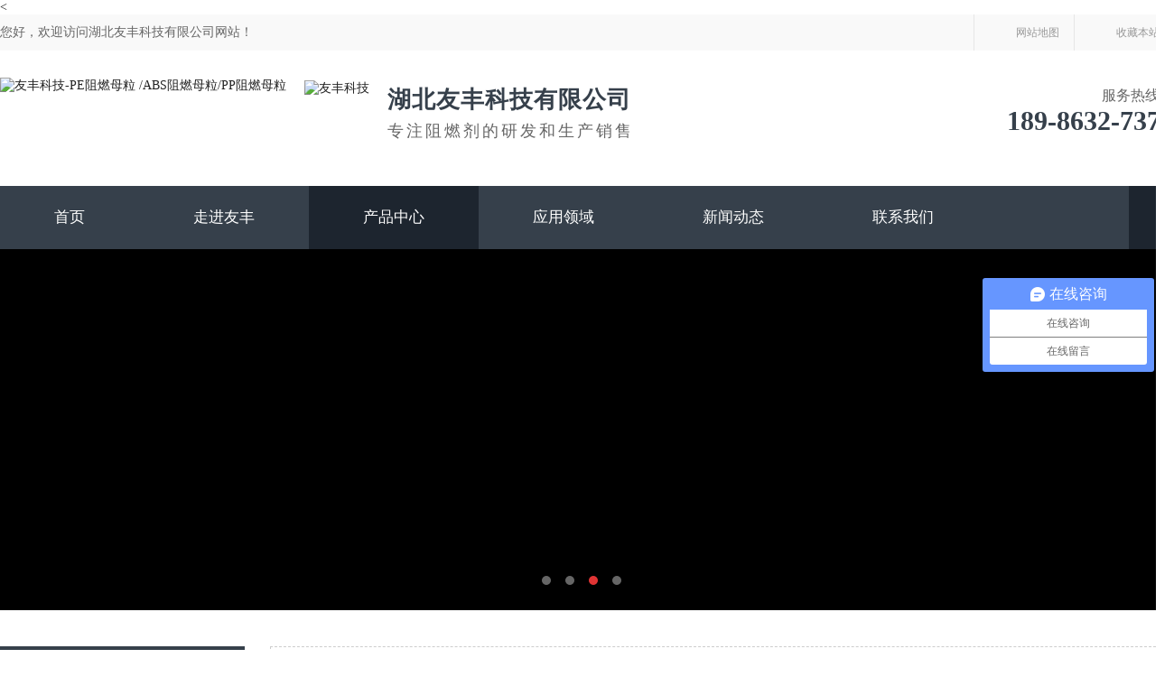

--- FILE ---
content_type: text/html
request_url: http://www.youfengkj.com/products_content-4139095.html
body_size: 9418
content:
<!DOCTYPE html PUBLIC "-//W3C//DTD XHTML 1.0 Transitional//EN" "http://www.w3.org/TR/xhtml1/DTD/xhtml1-transitional.dtd">
<html xmlns="http://www.w3.org/1999/xhtml">
<head>
<meta http-equiv="Content-Type" content="text/html; charset=utf-8" />
<title>PBT无卤阻燃剂YF-603-湖北友丰科技有限公司</title>
<meta name="keywords" content="PBT无卤阻燃剂YF-603,湖北PBT无卤阻燃剂YF-603" />
<meta name="description" content="湖北友丰科技有限公司专业从事PBT无卤阻燃剂YF-603,提供PBT无卤阻燃剂YF-603产品图片详细了解,找PBT无卤阻燃剂YF-603就找湖北友丰科技有限公司" />
<!--mobanhtml/mindexcn!@#"-->
<!--"css"-->

                
                <link href="cssjs/newsrelated.css" rel="stylesheet" type="text/css" />
                <link charset="utf-8" href="cssjs/indexcss.css" rel="stylesheet" type="text/css"  />
                <script language="JavaScript" type="text/javascript" src="cssjs/indexjs.js"></script>
                <link href="cssjs/headcss.css" rel="stylesheet" type="text/css" />
                
                    <script>
                        var uaTest = /Android|webOS|Windows Phone|iPhone|ucweb|ucbrowser|iPod|BlackBerry/i.test(navigator.userAgent.toLowerCase());
                        var touchTest = 'ontouchend' in document;
                        if(uaTest && touchTest){
                            window.location.href='http://m.youfengkj.com';
                        }

                    </script>
                    
                <!--商铺装修管理-->
            

</head>

<body onload="themax();init();">
<!--mobanhtml/mhead!@#"-->
<<link href="cssjs/allbag.css" rel="stylesheet">
<script src="cssnew/jquery-1.7.2.min.js"></script>
<script src="cssnew/gundong1.js"></script>
<script type="text/javascript" src="cssnew/banj.js"></script>

<!--抬头-->
<div class="header">
<div class="htop">
<div class="w1300">
<p class="fl">您好，欢迎访问湖北友丰科技有限公司网站！</p>
<ul class="fr"><li><a href="sitemap.htm" target="_blank">网站地图</a></li><li><a href="javascript:void(0)" onClick="javascript:addFavorite2()">收藏本站</a></li></ul>
</div>
<script type="text/jscript">
    function addFavorite2() {
        var url = window.location;
        var title = document.title;
        var ua = navigator.userAgent.toLowerCase();
        if (ua.indexOf("360se") > -1) {
            alert("由于360浏览器功能限制，请按 Ctrl+D 手动收藏！");
        } else if (ua.indexOf("msie 8") > -1) {
            window.external.AddToFavoritesBar(url, title); //IE8
        } else if (document.all) {
            try {
                window.external.addFavorite(url, title);
            } catch (e) {
                alert('您的浏览器不支持,请按 Ctrl+D 手动收藏!');
            }
        } else if (window.sidebar) {
            window.sidebar.addPanel(title, url, "");
        } else {
            alert('您的浏览器不支持,请按 Ctrl+D 手动收藏!');
        }
    }
</script>
</div>
<div class="clear"></div>
<div class="hsecond w1300">
<div class="fl">
<a href="/" class="fl"><img src="//memberpic.114my.com.cn/youfengkeji/uploadfile/image/20221107/20221107155140_1738265109.png" alt="友丰科技-PE阻燃母粒 /ABS阻燃母粒/PP阻燃母粒" title="友丰科技-PE阻燃母粒 /ABS阻燃母粒/PP阻燃母粒"></a>
<div class="fl hline"><img src="//memberpic.114my.com.cn/youfengkeji/uploadfile/image/20200505/20200505145727_1597372045.jpg" alt="友丰科技"></div>
<div class="hmean fl"><p>湖北友丰科技有限公司</p><p>专注阻燃剂的研发和生产销售</p></div>
<div class="htop_tb fl"><img src="//memberpic.114my.com.cn/youfengkeji/uploadfile/image/20200613/20200613173755_467177382.png" alt=""></div>
</div>

<div class="fr hconcat"><p>服务热线：</p><p>189-8632-7377</p></div>
</div>
</div>
<!--导航-->
<div class="nav">
<div class="w1300">
<ul class="fl">
<li><a href="/">首页</a></li>
<li id="a1"><a href="company.html">走进友丰</a>
<div class="dropmenu">
<a href="company.html">公司简介</a><a href="dgweb-163825.html">资质证书</a><a href="dgweb-163808.html">厂房环境</a>
</div>
</li>
<li id="a2"><a href="products.html">产品中心</a>
<div class="dropmenu">
<table width=96% border=0 cellpadding=0 cellspacing=0><tr>
<td height="50">
<a href=products-336516-0-0.html style='color:#0;;font-weight:bold'
title="阻燃母粒">阻燃母粒
</a>
</td>
</tr><tr><td>
<table width=100% border=0 cellpadding=0 cellspacing=0><tr>
<td height="50">

<a href=products-336516-339308-0.html
style='color:#666';
title="阻燃母粒">PP低卤阻燃母粒
</a></td></tr><tr>
<td height="50">

<a href=products-336516-339309-0.html
style='color:#666';
title="阻燃母粒">PP滴落不燃棉阻燃母粒
</a></td></tr><tr>
<td height="50">

<a href=products-336516-339310-0.html
style='color:#666';
title="阻燃母粒">PP纺丝阻燃母粒
</a></td></tr><tr>
<td height="50">

<a href=products-336516-336524-0.html
style='color:#666';
title="阻燃母粒">PP共聚阻燃母粒
</a></td></tr><tr>
<td height="50">

<a href=products-336516-336525-0.html
style='color:#666';
title="阻燃母粒">PP均聚阻燃母粒
</a></td></tr><tr>
<td height="50">

<a href=products-336516-339313-0.html
style='color:#666';
title="阻燃母粒">PP碳酸钙填充阻燃母粒
</a></td></tr><tr>
<td height="50">

<a href=products-336516-339314-0.html
style='color:#666';
title="阻燃母粒">PP无卤阻燃母粒
</a></td></tr><tr>
<td height="50">

<a href=products-336516-339315-0.html
style='color:#666';
title="阻燃母粒">pp溴锑通用阻燃母粒
</a></td></tr><tr>
<td height="50">

<a href=products-336516-336518-0.html
style='color:#666';
title="阻燃母粒">ABS增韧阻燃母粒
</a></td></tr><tr>
<td height="50">

<a href=products-336516-336519-0.html
style='color:#666';
title="阻燃母粒">HIPS阻燃母粒
</a></td></tr><tr>
<td height="50">

<a href=products-336516-339318-0.html
style='color:#666';
title="阻燃母粒">PE淋膜阻燃母粒
</a></td></tr><tr>
<td height="50">

<a href=products-336516-336517-0.html
style='color:#666';
title="阻燃母粒">PE阻燃母粒
</a></td></tr><tr>
<td height="50">

<a href=products-336516-336520-0.html
style='color:#666';
title="阻燃母粒">PA阻燃母粒
</a></td></tr><tr>
<td height="50">

<a href=products-336516-336521-0.html
style='color:#666';
title="阻燃母粒">PC透明无卤阻燃母粒
</a></td></tr><tr>
<td height="50">

<a href=products-336516-336522-0.html
style='color:#666';
title="阻燃母粒">PET透明无卤阻燃母粒
</a></td></tr></table>
</td></tr><tr>
<td height="50">
<a href=products-336526-0-0.html style='color:#0;;font-weight:bold'
title="阻燃剂">阻燃剂
</a>
</td>
</tr><tr>
<td height="50">
<a href=products-336534-0-0.html style='color:#0;;font-weight:bold'
title="阻燃原料">阻燃原料
</a>
</td>
</tr></table>
</div>
</li>
<li id="a3"><a href="dgweb-166571.html">应用领域</a>
<div class="dropmenu">
 <a href="dgweb-163814.html">视频中心</a> <a href="dgweb-163815.html">展会信息</a>
</div></li>
<li id="a4"><a href="news.html">新闻动态</a>
<div class="dropmenu">
<a href="news.html">企业新闻</a><a href="dgweb-163810.html">行业动态</a><a href="dgweb-163811.html">常见问题</a>
</div>
</li>
<li id="a5"><a href="dgweb-163809.html">联系我们</a></li>
</ul>
<div class="searchbtn fr">
</div>
<div class="search">
<div class="w1300"><form name="form1" action="products_s.html" class="searchBox" method="get" onsubmit="document.cookie='key_word=' + (encodeURIComponent (document.getElementById('infoname').value));">
                    <div class="search-bg">
                        <input name="infoname" id="infoname" style="width: 1015px; outline: none; color: rgb(210, 209, 209); margin:0 auto; border: none; height: 60px; line-height: 60px;" onfocus="if(this.value=='请输入关键词搜索'){this.value='';this.style.color='#666'}" onblur="if(this.value==''){this.value='请输入关键词搜索';this.style.color='#d2d1d1'}" value="请输入关键词搜索" size="19"></div>

                    <div class="search-i"><input name="imageField" type="image" t="" alt="搜索" src="//memberpic.114my.com.cn/youfengkeji/uploadfile/image/20200505/20200505160110_499064703.png" align="middle"></div>
                    <script>
                        document.onreadystatechange = loadFromCookie;

                        function loadFromCookie() {

                            if (document.readyState == "complete") {
                                var reg = /key_word=([^;]+)/img;
                                var mc = reg.exec(document.cookie);
                                if (mc && mc.length >= 1) document.getElementById("infoname").value = decodeURIComponent(mc[1]);
                            }
                        }

                    </script>
                </form>
<div class="clear"></div>

                <p class="searchHot">热门关键词：

                   <a href="products-336526-336531-0.html">PP阻燃母粒 </a>、<a href="products-336526-0-0.html">pp阻燃剂厂家</a>、<a href="products-336526-336532-0.html">共聚PP</a>、<a href="products-336516-336518-0.html">ABS阻燃母粒</a>、<a href="products-336516-336517-0.html">PE阻燃母粒</a> 、<a href="products-336516-0-0.html">阻燃母粒</a>
                </p></div>
</div>
<script type="text/javascript">
            $(".nav li").hover(function() {
                $(this).find(".dropmenu").stop(true, true).slideDown();
            }, function() {
                $(this).find(".dropmenu").stop(true, true).slideUp();
            });
			
	var search = $('.searchbtn');
	var searBig = $('.search');
	var searFalg = true;
	search.click(function(){
		if(searFalg){
			searBig.stop().slideDown();
			searFalg = false;
		}else{
			searBig.stop().slideUp();
			searFalg = true;
		}
	})
			
var curUrl = location.pathname.substr(1);
if(curUrl.indexOf("company")>-1||curUrl.indexOf("163825")>-1||curUrl.indexOf("163808")>-1){
document.getElementById('a1').className=" cur";
};
if(curUrl.indexOf("products")>-1){
document.getElementById('a2').className=" cur";
};
if(curUrl.indexOf("163807")>-1 ){
document.getElementById('a3').className=" cur";
};
if(curUrl.indexOf("news")>-1){
document.getElementById('a4').className=" cur";
};
if(curUrl.indexOf("163809")>-1){
document.getElementById('a5').className=" cur";
};
        </script>
</div>
</div>
<!--幻灯片-->
<style>
/*幻灯片*/
.focus {width: 100%;min-width: 1200px;height:400px;overflow: hidden;position: relative;z-index: 1}
.focus ul {height: 100%; position: absolute;overflow: hidden;}
.focus ul li { float: left;width: 100%;height: 100%;overflow: hidden; position: relative;background: #000;}
.focus ul li div {position: absolute;overflow: hidden;width: 100%;height: 100%;}
.focus .btnBg {position: absolute; width: 100%;height: 20px;left: 0; bottom: 0;background: #000;display: none;}
.focus .btn { position: absolute;width: 952px; height: 23px;margin-left: -480px;left: 50%;bottom: 15px;text-align: center;}
.focus .btn span {font-size: 0;display: inline-block;_display: inline; _zoom: 1;width: 10px;height: 10px;text-align: center;_font-size: 0;margin-left: 16px;cursor: pointer;background: #fff; border-radius: 50%;}
.focus .btn span.on {background: #e03434;}
.focus .preNext {width: 45px;height: 100px;position: absolute; top:150px; background: url(//memberpic.114my.com.cn/youfengkeji/uploadfile/image/20200316/20200316095242_1722458767.png) no-repeat 0 0;cursor: pointer;}
.focus .pre {left: 0;}
.focus .next { right: 0; background-position: right top;}
</style>
<script type="text/javascript" src="cssnew/sl-1.js"></script>
<script type="text/javascript">
    $(document).ready(function() {
        $.focus("#focus001");
    });

</script>
<div class="focusbg"><div class="focus" id="focus001">
    <ul>
        <li>
            <a href="products.html" target="_blank" alt="PP阻燃母粒" title="PP阻燃母粒">
                <iframe height=400 width=1905 src='https://player.youku.com/embed/XNTEzMzQyOTM2MA==' frameborder=0 'allowfullscreen'></iframe>
            </a>
        </li>
        <li>
            <a href="company.html" target="_blank">
                <div style="background:url(//memberpic.114my.com.cn/youfengkeji/uploadfile/image/20200611/20200611104047_2019635618.jpg) center no-repeat;"></div>
            </a>
        </li>
        <li>
            <a href="products.html" target="_blank">
                <div style="background:url(//memberpic.114my.com.cn/youfengkeji/uploadfile/image/20200611/20200611104059_1537026717.jpg) center no-repeat;"></div>
            </a>
        </li>


        <li>
            <a href="products.html" target="_blank">
                <div style="background:url(//memberpic.114my.com.cn/youfengkeji/uploadfile/image/20200611/20200611104114_171811720.jpg) center no-repeat;"></div>
            </a>
        </li>
    </ul>
</div></div>
<div class="clear"></div>
<div class="top40"></div>

<!--百度商桥-->
<script>
var _hmt = _hmt || [];
(function() {
  var hm = document.createElement("script");
  hm.src = "https://hm.baidu.com/hm.js?4ac8d182c4960bfc65eb16efbbba8d55";
  var s = document.getElementsByTagName("script")[0]; 
  s.parentNode.insertBefore(hm, s);
})();
</script>
<!--mobanhtml/#webdh#/pr-webdh##!"-->
<style>
/*产品自定义图片*/
.pro_one_box+.pro_one_box,.dgweb_list_item+.dgweb_list_item{margin-left:22px;}
.pro_one_box:after,.dgweb_list_item:after{content:'';width:0;height:3px;background:#222;position:absolute;bottom:-3px;left:0;transition:0.3s;}
.pro_one_box:hover:after,.dgweb_list_item:hover:after{width:100%;transition:0.3s;}
.pro_one_box:hover,.dgweb_list_item:hover{box-shadow: 0 0 15px rgba(0,0,0,0.3);transition:0.6s;}
.pro_pic,.pro_pic img,.dgweb_list_item_pic,.dgweb_list_item_pic img{width:100% !important;height: auto !important;overflow:hidden;transition:0.6s;}
.pro_one_box:hover .pro_pic img,.dgweb_list_item:hover .dgweb_list_item_pic img{transform:scale(1.1);transition:0.6s;}
.pro_name,.dgweb_list_item_a{padding:0  !important;height:52px;line-height:52px;border-top:1px solid #efefef;    width: 100%;overflow: hidden;}
.pro_name a.dgweb_list_item_a a{display:block;font-size:14px;position:relative;}
.pro_name a,.dgweb_list_item_a a{font-size:14px !important;}
.propic_show_left_20170301{ width:400px !important;margin-right: 20px !important;}
.propic_show_right_20170301{width: 580px !important;float: left; padding-left: 15px; padding-top: 5px; padding-right: 5px; text-align: left;line-height:35px !important; }
#xianshixiaotu{width:400px !important;}
.pro_detail_title{ font-size:20px !important; font-weight:bold !important; line-height:30px !important;}
.pcontent_title_h4 {
    width: 1000px;
    height: 50px;
    text-align: center;
    background: #f5f5f5;
    line-height: 50px !important;
    margin-top: 20px !important;
}
</style>
<!--mobanhtml/center!@#"-->

<div id="bodycon">
	<div id="left">
		<!--"../#innewclu!#/#left#/pr-left##!"-->
		<div class="sort fl">
            <div class="sort_til"> 产品中心<p style=" font-size:14px; line-height:14px;font-weight: normal; color: #fff;text-transform: uppercase;">Product Center</p></div>
            <div class="sort_nor"><table width=96% border=0 cellpadding=0 cellspacing=0><tr>
<td height="40">
<a href=products-336516-0-0.html#bodycontent style='color:#0;;font-weight:bold'
title="阻燃母粒">阻燃母粒
</a>
</td>
</tr><tr><td>
<table width=100% border=0 cellpadding=0 cellspacing=0><tr>
<td height="40">

<a href=products-336516-339308-0.html#bodycontent
style='color:#0';
title="阻燃母粒">PP低卤阻燃母粒
</a></td></tr><tr>
<td height="40">

<a href=products-336516-339309-0.html#bodycontent
style='color:#0';
title="阻燃母粒">PP滴落不燃棉阻燃母粒
</a></td></tr><tr>
<td height="40">

<a href=products-336516-339310-0.html#bodycontent
style='color:#0';
title="阻燃母粒">PP纺丝阻燃母粒
</a></td></tr><tr>
<td height="40">

<a href=products-336516-336524-0.html#bodycontent
style='color:#0';
title="阻燃母粒">PP共聚阻燃母粒
</a></td></tr><tr>
<td height="40">

<a href=products-336516-336525-0.html#bodycontent
style='color:#0';
title="阻燃母粒">PP均聚阻燃母粒
</a></td></tr><tr>
<td height="40">

<a href=products-336516-339313-0.html#bodycontent
style='color:#0';
title="阻燃母粒">PP碳酸钙填充阻燃母粒
</a></td></tr><tr>
<td height="40">

<a href=products-336516-339314-0.html#bodycontent
style='color:#0';
title="阻燃母粒">PP无卤阻燃母粒
</a></td></tr><tr>
<td height="40">

<a href=products-336516-339315-0.html#bodycontent
style='color:#0';
title="阻燃母粒">pp溴锑通用阻燃母粒
</a></td></tr><tr>
<td height="40">

<a href=products-336516-336518-0.html#bodycontent
style='color:#0';
title="阻燃母粒">ABS增韧阻燃母粒
</a></td></tr><tr>
<td height="40">

<a href=products-336516-336519-0.html#bodycontent
style='color:#0';
title="阻燃母粒">HIPS阻燃母粒
</a></td></tr><tr>
<td height="40">

<a href=products-336516-339318-0.html#bodycontent
style='color:#0';
title="阻燃母粒">PE淋膜阻燃母粒
</a></td></tr><tr>
<td height="40">

<a href=products-336516-336517-0.html#bodycontent
style='color:#0';
title="阻燃母粒">PE阻燃母粒
</a></td></tr><tr>
<td height="40">

<a href=products-336516-336520-0.html#bodycontent
style='color:#0';
title="阻燃母粒">PA阻燃母粒
</a></td></tr><tr>
<td height="40">

<a href=products-336516-336521-0.html#bodycontent
style='color:#0';
title="阻燃母粒">PC透明无卤阻燃母粒
</a></td></tr><tr>
<td height="40">

<a href=products-336516-336522-0.html#bodycontent
style='color:#0';
title="阻燃母粒">PET透明无卤阻燃母粒
</a></td></tr></table>
</td></tr><tr>
<td height="40">
<a href=products-336526-0-0.html#bodycontent style='color:#0;;font-weight:bold'
title="阻燃剂">阻燃剂
</a>
</td>
</tr><tr><td>
<table width=100% border=0 cellpadding=0 cellspacing=0><tr>
<td height="40">

<a href=products-336526-339332-0.html#bodycontent
style='color:#0';
title="阻燃剂">聚稀烃膨胀型无卤阻燃剂（PP无卤阻燃剂）
</a></td></tr><tr>
<td height="40">

<a href=products-336526-339331-0.html#bodycontent
style='color:#0';
title="阻燃剂">硅酮胶无卤阻燃剂
</a></td></tr><tr>
<td height="40">

<a href=products-336526-336532-0.html#bodycontent
style='color:#0';
title="阻燃剂">PP共聚阻燃剂
</a></td></tr><tr>
<td height="40">

<a href=products-336526-336533-0.html#bodycontent
style='color:#0';
title="阻燃剂">PP均聚阻燃剂
</a></td></tr><tr>
<td height="40">

<a href=products-336526-339325-0.html#bodycontent
style='color:#0';
title="阻燃剂">PP透明阻燃剂
</a></td></tr><tr>
<td height="40">

<a href=products-336526-336528-0.html#bodycontent
style='color:#0';
title="阻燃剂">PE阻燃剂
</a></td></tr><tr>
<td height="40">

<a href=products-336526-336531-0.html#bodycontent
style='color:#0';
title="阻燃剂">PA无卤阻燃剂
</a></td></tr><tr>
<td height="40">

<a href=products-336526-336527-0.html#bodycontent
style='color:#0';
title="阻燃剂">PC阻燃剂
</a></td></tr><tr>
<td height="40">

<a href=products-336526-336530-0.html#bodycontent
style='color:#0';
title="阻燃剂">PBT无卤阻燃剂
</a></td></tr><tr>
<td height="40">

<a href=products-336526-339327-0.html#bodycontent
style='color:#0';
title="阻燃剂">TPE无卤阻燃剂
</a></td></tr><tr>
<td height="40">

<a href=products-336526-339328-0.html#bodycontent
style='color:#0';
title="阻燃剂">TPU无卤阻燃剂
</a></td></tr><tr>
<td height="40">

<a href=products-336526-339329-0.html#bodycontent
style='color:#0';
title="阻燃剂">保温板液体阻燃剂
</a></td></tr><tr>
<td height="40">

<a href=products-336526-339330-0.html#bodycontent
style='color:#0';
title="阻燃剂">纺织品液体阻燃剂
</a></td></tr><tr>
<td height="40">

<a href=products-336526-339333-0.html#bodycontent
style='color:#0';
title="阻燃剂">木材纸张液体阻燃剂
</a></td></tr><tr>
<td height="40">

<a href=products-336526-339334-0.html#bodycontent
style='color:#0';
title="阻燃剂">涂层液体阻燃剂
</a></td></tr></table>
</td></tr><tr>
<td height="40">
<a href=products-336534-0-0.html#bodycontent style='color:#0;;font-weight:bold'
title="阻燃原料">阻燃原料
</a>
</td>
</tr><tr><td>
<table width=100% border=0 cellpadding=0 cellspacing=0><tr>
<td height="40">

<a href=products-336534-339339-0.html#bodycontent
style='color:#0';
title="阻燃原料">三聚氰胺磷酸盐MP
</a></td></tr><tr>
<td height="40">

<a href=products-336534-339338-0.html#bodycontent
style='color:#0';
title="阻燃原料">三聚氰胺聚磷酸盐MPP
</a></td></tr><tr>
<td height="40">

<a href=products-336534-339335-0.html#bodycontent
style='color:#0';
title="阻燃原料">次磷酸铝
</a></td></tr><tr>
<td height="40">

<a href=products-336534-339336-0.html#bodycontent
style='color:#0';
title="阻燃原料">二乙基次磷酸铝
</a></td></tr><tr>
<td height="40">

<a href=products-336534-339337-0.html#bodycontent
style='color:#0';
title="阻燃原料">联枯DMDPB
</a></td></tr></table>
</td></tr></table></div>
        </div>
	</div>
    <div id="center">
		<!--"../#innewclu!#/content!pcontent#"-->
		<style>
#igetxt{width:96%; height:auto;}
#igetxt ul{list-style:none; list-style-type:none; margin:0px; padding:0px;}
#igetxt ul li{ padding:0px; margin:0px; _padding:0px; _margin:0px;list-style:none;float:left;
line-height:20px; border:1px solid #D9D9D9; margin-left:6px;_margin-left:6px; padding:5px;cursor:pointer;
cursor:hand;margin-bottom:4px;_margin-bottom:4px;}
#igetxt ul li h3{font-size:13px; font-weight:bold; padding:0px; margin:0px;}
.txtgetshow{width:95%; padding:6px 0px; line-height:23px;}
.pcontent_title_h4{width:1000px};
</style>

<script language="javascript">
function resizeimage(objImg)
	{
	var w0=0;
	var w1=960;
	var h0=0;
	var h1=0;
	if (objImg.width>w1)
		{
		w0=objImg.width;
		h0=objImg.height;
		h1=w1/w0*h0;
		objImg.style.width=w1;
		objImg.style.height=h1;
		}
	}
</script><strong class="strong_title"><font face='Webdings'>4</font>产品中心</strong><div id="bodycontent" class="mianbxContent" style="height:25px;width:90%;text-align:right;">
                您的位置:
                <a href="/">首页</a>&nbsp;->&nbsp;
                <a href="products.html">产品中心</a>
                &nbsp;->&nbsp;<a href="products-336526-0-0.html">阻燃剂</a> &nbsp;->&nbsp;<a href="products-336526-336530-0.html">PBT无卤阻燃剂</a>  &nbsp;->&nbsp;<a href="products_content-4139095.html">PBT无卤阻燃剂YF-603</a>
                </div><div id="bodycontent" class="content_99eeb62c9bc9d4a9" style="overflow:hidden;margin-bottom:15px;">
<div class="propic_show_left_20170301" style="width:260px; float:left; padding-top:5px; text-align:center;"><img src="//memberpic.114my.com.cn/youfengkeji/uploadfile/image/20200615/20200615084643_1930325049.jpg"  border="0" id="xianshixiaotu"
onload="this.width=this.width>260?260:this.width"
alt="PBT无卤阻燃剂YF-603" title="PBT无卤阻燃剂YF-603">
</a>
<br/></div>
<div class="propic_show_right_20170301"  style="width:710px;float:left; padding-left:15px; 
padding-top:5px;padding-right:5px; text-align:left;">
<strong class="pro_detail_title">PBT无卤阻燃剂YF-603</strong><br><div style=" width:100%; font-size:14px; height:auto; line-height:35px;">
外观：白色粉末<br>
磷质量分数 %：≥16<br>
氮含量%：≥24<br>
分解温度℃：≥290<br>
优点：阻燃效率高，添加量小；与聚合物及树脂的相容性好，在材料中不迁移、不析出；热稳定性好，易加工，耐水性能优异；加工的阻燃材料低烟无卤无毒，可完全替代传统的溴锑阻燃剂。<br>
</div></div><!--test1195--></div><div id="bodycontent" class="psupdown">
		<a href="products_content-3835158.html#center" class="pshangxia">[上一个:PC阻燃剂]</a>&nbsp;
		<a href="products_content-4137692.html#center" class="pshangxia">[下一个:三聚氰胺聚磷酸盐MPP]</a>
        </div><div class="pcontent_title_h4" style="margin: 0 auto;line-height:180%;"><h4 style="color:;margin:2pt 0pt 2pt 0pt;">
            <strong>PBT无卤阻燃剂YF-603</strong></h4>
            </div><div class="detail_title" style="width:980px;
                _margin-left:15px;margin-left:20px;border-bottom:1px solid #ccc;
                padding-top:5px;padding-bottom:5px;">&nbsp;<strong>详情说明</strong></div>
                <!--详情--><div class="product_content" style="width:980px;margin: 0 auto;line-height:180%;"><div class="bt">

<div class="cp_dht">
<div class="cp_dht_btbj">
<div class="cp_dht_bt">产品介绍<p>product description</p></div>
</div>
</div>
<p>YF-603为PBT玻纤增强专用的无卤阻燃剂，专用于PBT加纤增强的阻燃，完全满足电子、电气等行业客户的要求，产品环保完全符合欧盟的ROHS指令和REACH法规的要求。</p>
<p style="font-size: 16px;font-weight: bold;">特点：</p>
<p>1、阻燃效率高，添加量小；</p>
<p>2、与聚合物及树脂的相容性好，在材料中不迁移、不析出；</p>
<p>3、热稳定性好，易加工，耐水性能优异；</p>
<p>4、加工的阻燃材料低烟无卤无毒，可完全替代传统的溴锑阻燃剂。</p>

<div class="cp_dht">
<div class="cp_dht_btbj">
<div class="cp_dht_bt">质量指标<p>Quality Index</p></div>
</div>
</div>
<table border="1" cellspacing="0" width="100%">
  <tbody><tr bgcolor="#36404b" class="baise">
    <td width="284" valign="top"><p align="center"><strong>项　目</strong></p></td>
    <td width="284" valign="top"><p align="center"><strong>指　标</strong></p></td>
  </tr>
  <tr>
    <td width="284" valign="top"><p align="center">外观 </p></td>
    <td width="284" valign="top"><p align="center">白色粉末 </p></td>
  </tr>
  <tr>
    <td width="284" valign="top"><p align="center">磷质量分数% </p></td>
    <td width="284" valign="top"><p align="center">≥16 </p></td>
  </tr>
  <tr>
    <td width="284" valign="top"><p align="center">氮含量% </p></td>
    <td width="284" valign="top"><p align="center">≥24 </p></td>
  </tr>
  <tr>
    <td width="284" valign="top"><p align="center">分解温度℃ </p></td>
    <td width="284" valign="top"><p align="center">≥290 </p></td>
  </tr>
  <tr>
    <td width="284" valign="top"><p align="center">白度% </p></td>
    <td width="284" valign="top"><p align="center"> ≥95 </p></td>
  </tr>
  <tr>
    <td width="284" valign="top"><p align="center">水分% </p></td>
    <td width="284" valign="top"><p align="center">≥0.1 </p></td>
  </tr>
</tbody></table>

<div class="cp_dht">
<div class="cp_dht_btbj">
<div class="cp_dht_bt">用途用量<p>Usage and dosage</p></div>
</div>
</div>
<p>1.在PBT（30%GF）中添加15-18%的阻燃剂，可通过UL-94-V0(1.6mm)级阻燃测试且某些性能优于溴锑体系阻燃的产品。</p>
<p>2.加工温度控制在260℃以下，螺杆组合使用弱剪切，使用过程中尽量避免与强氧化性物质接触，以防产品发生颜色变化。</p>
&nbsp;
<div class="cp_dht">
<div class="cp_dht_btbj">
<div class="cp_dht_bt">包装和运输<p>Packaging and transportation</p></div>
</div>
</div>
<p>25KG纸塑袋包装，按一般化学品运输，储存于干燥阴凉处，防潮，避免阳光直晒，按照一般的工业生产操作，避免粉尘刺激。</p>
</div></div><div class='con_gongyong'></div><!--end 详情-->
		</div>
    <div id="right">
		<!--"../#innewclu!#/#right#/pr-right##!"-->
		
	</div>
	<div class="clear"></div>
</div>
<!--mobanhtml/copy!@#"-->
<div id="copy"></div>
<div class="clear"></div>
<div class="top50"></div>
<!--版权-->
<div class="copyright">
<div class="top70"></div>
<div class="w1300">
<div class="crconcat">
<li><p>公司地址：<span>湖北省老河口市雷祖殿2组13号</span></p></li>
<li><p>联系电话：<span>0710-8394596</span></p></li>
<li><p>手机：<span>189-8632-7377</span></p></li>
<li><p>邮箱：<span>775723625@qq.com</span></p></li>
</div>
<div class="clear"></div>
<ul class="kslj">
<li><p>关于友丰</p><a href="company.html">公司简介</a> <a href="dgweb-166571.html">应用领域</a> <a href="dgweb-163814.html">视频中心</a> <a href="dgweb-163815.html">展会信息</a> <a href="dgweb-163825.html">资质证书</a></li>
<li><p>产品分类</p><a href="products-336516-336517-0.html">PE阻燃母粒</a> <a href="products-336516-336518-0.html">ABS阻燃母粒</a> <a href="products-336516-336519-0.html">HIPS阻燃母粒</a> <a href="products-336516-336520-0.html">PA阻燃母粒</a> <a href="products-336516-336521-0.html">PC无卤阻燃母粒</a> <a href="products.html">更多分类+</a></li>
<li><p>新闻中心</p><a href="dgweb-163808.html">公司动态</a> <a href="dgweb-163810.html">行业资讯</a> <a href="dgweb-163811.html">常见问题</a></li>
<li><p>联系友丰</p><a href="feedback.html">在线留言</a> <a href="job.html">人才招聘</a> <a href="dgweb-163809.html">联系我们</a></li>
<li><dl><img src="//memberpic.114my.com.cn/youfengkeji/uploadfile/image/20221107/20221107140716_583057209.png" alt="手机网站"><p>手机网站</p></dl><dl><img src="//memberpic.114my.com.cn/youfengkeji/uploadfile/image/20250225/20250225202950_710351259.jpg" alt="公众号"><p>公众号</p></dl></li>
</ul>
<div class="clear"></div>
</div> 
<div class="clear"></div> 
<div class="end">
<p>湖北友丰科技有限公司 版权所有 Copyright ©2020【<a href="sitemap.htm" target="_blank">BMAP</a>】 【<a href="sitemap.xml" target="_blank">GMAP</a>】 【<a href="http://beian.miit.gov.cn" target="_blank" rel="nofollow">鄂ICP备18017714号-2</a>】 访问量：<script language="javascript" src="http://login.114my.cn/webfwl.asp?member=youfengkeji"></script> 【<a href="http://login.114my.cn/html/cn/index.php" target="_blank">后台管理</a>】</p>

技术支持：<a href="http://copyright.114my.net/" target="_blank">东莞网站建设</a> 【<a href="https://tongji.baidu.com/web/welcome/ico?s=4985f426811e6fab21065aa1bbb83584" target="_blank" rel="nofollow">百度统计</a>】 大家都在搜：<a href="products-336526-336531-0.html">PP阻燃母粒 </a> | <a href="products-336526-0-0.html">pp阻燃剂厂家</a> | <a href="products-336526-336532-0.html">共聚PP</a> | <a href="products-336516-336518-0.html">ABS阻燃母粒</a> | <a href="products-336516-336517-0.html">PE阻燃母粒</a> | <a href="products-336516-0-0.html">阻燃母粒</a>
</div>       
</div>


<link rel="stylesheet" href="cssnew/animate.min.css">
<script type="text/javascript" src="cssnew/wow.min.js"></script>
<script type="text/javascript" src="cssnew/jquery.waypoints.min.js"></script>
<script type="text/javascript" src="cssnew/jquery.countup.min.js"></script>
<script type="text/javascript">
	$('.counter').countUp();
</script>
<script>
	var wow = new WOW({
	    offset: 150
	});
	if (!(/msie [6|7|8|9]/i.test(navigator.userAgent))){
	  new WOW().init();
	};
</script>

<!--百度统计-->
<script>
var _hmt = _hmt || [];
(function() {
  var hm = document.createElement("script");
  hm.src = "https://hm.baidu.com/hm.js?4985f426811e6fab21065aa1bbb83584";
  var s = document.getElementsByTagName("script")[0]; 
  s.parentNode.insertBefore(hm, s);
})();
</script>
                <link rel="stylesheet" href="cssnew/animate.min.css">
<script type="text/javascript" src="cssnew/wow.min.js"></script>
<script type="text/javascript" src="cssnew/jquery.waypoints.min.js"></script>
<script type="text/javascript" src="cssnew/jquery.countup.min.js"></script>
<script type="text/javascript">
	$('.counter').countUp();
</script>
<script>
	var wow = new WOW({
	    offset: 150
	});
	if (!(/msie [6|7|8|9]/i.test(navigator.userAgent))){
	  new WOW().init();
	};
</script>
<script src="cssnew/scrollReveal.js" ></script>
<script>
if (!(/msie [6|7|8|9]/i.test(navigator.userAgent))){
(function(){
window.scrollReveal = new scrollReveal({reset: true});
})();

};
</script>
            
<!--#include file="zyRecommand.html"--></body>
</html>


--- FILE ---
content_type: text/css
request_url: http://www.youfengkj.com/cssjs/headcss.css
body_size: 1374
content:


/*mianbxContent*/
.mianbxContent { margin-bottom: 20px !important; height: 40px !important; line-height: 40px !important; font-size: 16px !important; text-align: left !important; background-color: #eee; width: 100% !important; text-indent: 2.5em; transition:0.1s all; background:url(//memberpic.114my.com.cn/youfengkeji/uploadfile/image/20200506/20200506181847_1768385686.png) no-repeat 7px 12px; border-bottom: 1px dotted #ddd; letter-spacing: 1px; position: relative; border: 1px dashed #cdcdcd;}
.mianbxContent a{ font-size:15px !important; }
.mianbxContent:hover{ background-position:7px -29px; }
.strong_title { display: none; }
.centerHeadImage { border: 0; display: none; }
.mianbxContent a:hover{ color:#1942a1}
.mianbxContent::after,.mianbxContent:after { content: ''; position: absolute; display: block; height: 40px; width: 200px; top: 0; right: 0; }

/*分页 */
.pages_box {font-size:0;margin-top:25px;}
.pages_box>a{vertical-align: top;display: inline-block;padding: 0 10px;height: 26px;line-height: 24px;border: 1px solid #e5e5e5;text-align: center;margin: 0 2px;background: #fff;font-size: 14px;cursor: pointer;}
.pages_box .page_curr{border-color:#1942a1; background:#1942a1; color:#fff;}
.pages_box .page_curr:hover{color:#fff;}
.pages_box>a:hover{color:#1942a1;}
.page_jump,.page_total{font-size:14px;font-weight: normal;margin: 0 5px;line-height: 26px;display:inline-block;vertical-align:middle;}
.page_jump select{height: 26px;border: 1px solid #e5e5e5;}
.xwlb_img img{width:205px !important;}

/*产品*/
.propic_show_con_box{margin-top: 4px;}
.pro_one_box,.dgweb_list_item{width:31% !important;border: 1px solid #eee;display:inline-block;box-shadow: 0 0 15px rgba(0,0,0,0.05);margin-top:11px;margin-bottom:11px;border-bottom: 3px solid #eee;position:relative;transition:0.6s;margin-left: 10px;}
.pro_one_box+.pro_one_box,.dgweb_list_item+.dgweb_list_item{margin-left:22px;}
.pro_one_box:after,.dgweb_list_item:after{content:'';width:0;height:3px;background:#36404b;position:absolute;bottom:-3px;left:0;transition:0.3s;}
.pro_one_box:hover:after,.dgweb_list_item:hover:after{width:100%;transition:0.3s;}
.pro_one_box:hover,.dgweb_list_item:hover{box-shadow: 0 0 15px rgba(0,0,0,0.3);transition:0.6s;}
.pro_pic,.pro_pic img,.dgweb_list_item_pic,.dgweb_list_item_pic img{width:100% !important;height: auto !important;overflow:hidden;transition:0.6s; border:none !important;}
.pro_one_box:hover .pro_pic img,.dgweb_list_item:hover .dgweb_list_item_pic img{transform:scale(1.1);transition:0.6s;}
.pro_name,.dgweb_list_item_a{padding:0  !important;height:52px;line-height:52px;border-top:1px solid #efefef;    width: 100%;overflow: hidden;}
.pro_name a.dgweb_list_item_a a{display:block;font-size:16px;position:relative;}
.pro_name a,.dgweb_list_item_a a{font-size:16px !important;}


/*产品详情*/
.baise{color: #fff;}
	.bt>p{
		text-indent: 2em;margin:0;padding:0;
	}
.bt{font-size: 14px;line-height: 35px;margin-top:15px;}


.cp_dht{ width:100%; height:91px; margin:15px auto; background:url(//memberpic.114my.com.cn/youfengkeji/uploadfile/image/20200527/20200527111010_792088682.png) center no-repeat #f5f5f5;}
.cp_dht_btbj{ width:65%; height:91px; background:url(//memberpic.114my.com.cn/youfengkeji/uploadfile/image/20200527/20200527112000_1144916117.png) center no-repeat; margin:0 auto;}
.cp_dht_bt{ width:100%; margin:0 auto; text-align:center; font-size:22px; color:#222222; line-height:25px; font-weight:bold; padding-top:16px;}
.cp_dht_bt p{ font-size:10px; color:#999999; line-height:30px; font-weight: normal; padding-top:0px; text-transform:uppercase;}


--- FILE ---
content_type: text/css
request_url: http://www.youfengkj.com/cssjs/allbag.css
body_size: 7045
content:
<style>
/*通用代码*/
*{ margin:0px; padding:0px;}
body{font-size:14px; color:#222; font-family:"Microsoft YaHei";}
dl,dt,dd,ol,ul,li{margin: 0px; padding: 0px; list-style: none;}
img{border-right-width: 0px; border-top-width: 0px; border-bottom-width: 0px; border-left-width: 0px;}
.clear{clear:both; font-size:0px; overflow:hidden; height:0px;}
a{color: #222; text-decoration: none; font-size:14px;}
a:hover{color: #e03434; text-decoration: none; cursor:pointer;}
em ,i{ font-style:normal;}
input,button,select,textarea{outline:none}
.w1300{width:1300px;margin:0 auto;}
.top10{height:10px;}
.top20{height:20px;}
.top30{height:30px;}
.top40{height:40px;}
.top50{padding-top:50px;}
.top60{height:60px;}
.top70{height:70px;}
.fr{ float:right;}
.fl{ float: left;font-size:14px;}
.top35{ margin-top:35px}
li,p,i,b,em,dt,dd,td,a,ul,td,div,span,img,from,input,select{ box-sizing:border-box;font-family:"Microsoft YaHei";margin: 0px; padding: 0px;}
.title{ text-align:center; font-size:18px; color:#999999;}
.title p:nth-child(1){ font-size:36px; color:#36404b; position:relative;} 
.title p:nth-child(1) span{ color:#e03434;}
.title p:nth-child(2){ text-transform:uppercase; font-size:50px; color:#efefef; font-family:'impact'; margin-top:-35px;}
.title p:nth-child(3){ margin:5px 0px 25px 0px;}
.title p:nth-last-child(1){ width:191px; height:1px; margin:0 auto; position:relative; background:#efefef;}
.title p:nth-last-child(1):after{ width:35px; height:3px; content:''; display:block; position:absolute; right:0px; left:0px; margin:0 auto; top:-1px; background:#36404b;animation: mymove1 3s infinite; -moz-animation: mymove1 3s infinite;-ms-animation: mymove1 3s infinite;-o-animation: mymove1 3s infinite;-webkit-animation: mymove1 3s infinite;}
@-webkit-keyframes mymove1
{
0% { width: 60px;}
50% { width: 10px;}
100%{ width: 60px;}
 }

@-moz-keyframes mymove1
{
0% { width: 60px;}
50% { width: 10px;}
100%{ width: 60px;}
 }

    @-ms-keyframes mymove1
{
0% { width: 60px;}
50% { width: 10px;}
100%{ width: 60px;}
 }

@-o-keyframes mymove1
{
0% { width: 60px;}
50% { width: 10px;}
100%{ width: 60px;}
 }
/*抬头*/
.htop_tb{width: auto; height: auto; margin-top: -5px; margin-left: 10px;}
.htop{ height:40px; background:#f9f9f9; line-height:40px; font-size:14px; color:#666666;}
.htop a{ font-size:12px; color:#999999; display:block; padding-left:30px;}
.htop a:hover{ color:#36404b; text-decoration:underline;}
.htop li{ float:left; padding:0px 16px; border-left:1px solid #e6e6e6;}
.htop li:nth-child(1) a{ background:url(//memberpic.114my.com.cn/youfengkeji/uploadfile/image/20200505/20200505145107_1332106493.png) no-repeat left center;}
.htop li:nth-child(2) a{ background:url(//memberpic.114my.com.cn/youfengkeji/uploadfile/image/20200505/20200505145107_623374084.png) no-repeat left center;}
.hsecond{ height:150px; padding:30px 0px;}
.hline{ margin:3px 20px;}
.hmean p:nth-child(1){ font-size:26px; font-weight:bold; color:#36404b; letter-spacing:1px; margin:7px 0px 5px 0px;}
.hmean p:nth-child(2){ font-size:17.5px; color:#666666; letter-spacing:3px;}
.hconcat p:nth-child(1){ float:right; font-size:16px; color:#666666; padding-left:20px; background:url(//memberpic.114my.com.cn/youfengkeji/uploadfile/image/20200505/20200505145727_833172522.png) no-repeat left center;}
.hconcat p:nth-child(2){ font-size:30px; font-weight:bold; color:#36404b; clear:both;}
.hconcat{ margin-top:10px;}
/*导航*/
.nav{ height:70px; background:#36404b; position:relative;}
.nav li{ float:left; position:relative;}
.nav li>a{ display:block; line-height:70px; padding:0px 60px; font-size:17px; color:#ffffff; transition:all .3s ease;}
.nav li.cur>a,.nav li:hover>a{ background:#1d252f;}
.dropmenu{ position:absolute; width:80%; left:0px; background:rgba(54,64,75,0.95); top:70px; display:none; z-index:333; padding:10%; box-sizing:content-box; z-index:99999;}
.dropmenu table td table{ display:none;}
.dropmenu a,.dropmenu table td a{ display:block; width:100%; line-height:45px; border:1px solid #4e5c6b; color:#fff; text-align:center; transition:all 0.5s ease; font-size:14px; font-weight:normal !important;}
.dropmenu a+a{ margin-top:10px;}
.dropmenu table,.dropmenu table tr,.dropmenu table td,.dropmenu table tbody{ width:100% !important; display:block;}
.dropmenu a:hover{ background:#1d252f; color:#fff;}
.dropmenu table tr+tr{ display:block; margin-top:10px;}
.searchbtn{ height:70px; width:50px; background:#1d252f url(//memberpic.114my.com.cn/youfengkeji/uploadfile/image/20200505/20200505145727_1362496910.png) no-repeat center; cursor:pointer;}
.search{background:rgba(29,37,47,0.7); position:absolute; box-sizing:content-box; display:none; padding:40px 0px; z-index:999; width:100%; top:70px; left:0px; text-align:center;}

.search-bg{width: 956px;height: 60px;line-height:60px;    padding-left: 10px;    float: left;}
.search-i {width: 60px;overflow: hidden;height: 60px;float: left;cursor: pointer; padding-top:15px;}
.searchHot,.searchHot a{ font-size: 14px; color: #fff; text-align:center; margin-top:30px;}
.searchHot a:hover{ text-decoration:underline;}
#infoname{ border-radius:30px; padding-left:20px;}
.search .w1300{ padding:0px 125px;}
/*幻灯片*/
.focus {width: 100%;min-width: 1200px;height:680px;overflow: hidden;position: relative;z-index: 1}
.focus ul {height: 100%; position: absolute;overflow: hidden;}
.focus ul li { float: left;width: 100%;height: 100%;overflow: hidden; position: relative;background: #000;}
.focus ul li div {position: absolute;overflow: hidden;width: 100%;height: 100%;}
.focus .btnBg {position: absolute; width: 100%;height: 20px;left: 0; bottom: 0;background: #000;display: none;}
.focus .btn { position: absolute;width: 952px; height: 23px;margin-left: -480px;left: 50%;bottom: 15px;text-align: center;}
.focus .btn span {font-size: 0;display: inline-block;_display: inline; _zoom: 1;width: 10px;height: 10px;text-align: center;_font-size: 0;margin-left: 16px;cursor: pointer;background: #fff; border-radius: 50%;}
.focus .btn span.on {background: #e03434;}
.focus .preNext {width: 45px;height: 100px;position: absolute; top: 300px; background: url(//memberpic.114my.com.cn/youfengkeji/uploadfile/image/20200316/20200316095242_1722458767.png) no-repeat 0 0;cursor: pointer;}
.focus .pre {left: 0;}
.focus .next { right: 0; background-position: right top;}
/*友丰科技 · 产品分类*/
.product{  background:#fff; overflow:hidden;}
.sort_lxfs{ width:270px; height:162px; margin:0 auto;}
.sort{ float:left; width:271px; overflow:hidden;background: #36404b; }
.sort_til{ height:105px; background:url(//memberpic.114my.com.cn/youfengkeji/uploadfile/image/20200505/20200505164331_755165225.png) no-repeat 200px 30px; font-weight:bold; line-height:45px; font-size:28px; color:#fff; padding-left:25px;    padding-top: 21px; border-bottom:1px solid #2c343e;}
.sort_nor{background: #36404b;border-top: solid 1px #36404b; padding: 15px 15px 30px 15px;overflow: scroll;  height: 815px;}
.sort_nor table{ width:100%;}

.product_box{ width:1029px; float: right;}
.product_nav{ background:#f9f9f9; height:81px; border-top:3px solid #36404b;    line-height: 81px;}
.product_nav span{ display:block;background:url(//memberpic.114my.com.cn/youfengkeji/uploadfile/image/20200505/20200505175842_1998005669.png) no-repeat left; height:81px; padding-left:28px; font-size:18px; color:#36404b; margin:0 25px;    float: left;} 
.product_nav li{ height:81px; margin-left:30px; margin-right:39px;    float: left; position:relative;}
.product_nav li:before{ content:""; display:block; width:1px; height:81px; top:0; left:-30px; background:url(//memberpic.114my.com.cn/youfengkeji/uploadfile/image/20200505/20200505180002_281123038.jpg);position: absolute;}
.product_nav li a{ font-size:18px; color:#36404b;}
.product_nav .on a{ color:#e03434; font-size:18px;}
.product_cont{ width:1005px; overflow:hidden;margin-top:20px;}
.product_cont dl{ margin-left:25px;width:1005px; position:relative; margin-top:20px;}
.product_cont dt{ width:1005px; height:392px; background:#f9f9f9; position:relative; padding:21px; margin-bottom:23px;}
.product_cont dt img{ float:left;}
.product_cont dl:nth-child(2) dt img{ top:15px;}
.product_cont dt strong{ display:block; padding-top:7px;    margin-bottom: 40px;}
.product_cont dt strong a{  font-size:24px; color:#36404b;}
.product_cont dt .product_Features{ padding-left:26px; background:url(//memberpic.114my.com.cn/youfengkeji/uploadfile/image/20200505/20200505170514_191006352.png) repeat-y 0px 12px; line-height:29px;     font-size: 14px;    margin-bottom:15px;color:#999999;} 
.product_cont li{ font-size:12px; width:88px; height:88px; border-radius:50%; color:#36404b;box-shadow: 0px 3px 4px rgba(0,0,0,0.3);float: left;text-align: center;line-height: 125px; background:url(//memberpic.114my.com.cn/youfengkeji/uploadfile/image/20200505/20200505165611_996288955.png) no-repeat;}
.product_cont dt:before{ content:""; display:block; width:44px; height:1px; position:absolute; top:80px; right:450px; background:#36404b;}
.nav_add{width:77px; height:27px; background:#36404b; border-radius:26px; float:right; margin-right:20px; margin-top:27px;text-align: center;line-height: 27px; transition:all .3s ease;}
.nav_add:hover{ background:#e03434;}
.product_cont li+li{margin-left:37px;}
.nav_add a{ display:block; font-size:12px; color:#fff; line-height:27px; font-family: Arial;}
.product_cont_box{left: 509px;height: 311px;    position: absolute; width:470px;}
.product_cont dd .divproduct_new_div:after{ content:""; display:block; clear:both; height:0; overflow:hidden;}
.product_cont dd .divproduct_new_div_item{ width:321px; height:402px; float:left; background:#ededed; margin-right:19px; position:relative;    overflow: hidden;}
.product_cont dd .divproduct_new_div_item:last-child{ margin-right:0;}
.product_cont dd .product_div_item_pic{ width:321px; height:242px; border:1px solid #ddd; margin-right:20px; }
.product_cont dd .product_div_item_pic img{ width:100%; height:100%; position:relative; z-index:1;}
.product_cont dd .divproduct_new_div_item_title{ position:absolute; left:20px;  line-height:18px; bottom:102px;margin-top: 20px; width:278px;}
.product_cont dd .divproduct_new_div_item_title:before{ content:""; display:block; width:23px; height:22px; background:url(//memberpic.114my.com.cn/youfengkeji/uploadfile/image/20200505/20200505175432_1921309320.png);z-index: 0; position:absolute; right:0; top:0;}
.product_cont dd .divproduct_new_div_item_title a{font-size:19px;position: relative; display:block;z-index: 1}
.product_cont dd .divproduct_new_div_item_body{ position:absolute; left:20px; bottom:35px;color:#bbbbbb; font-size:14px; line-height:24px; width:278px; height:50px; z-index:1;}

.product_cont dd .divproduct_new_div_item:before{ content:""; display:block; width:0; height:446px; position:absolute; top:0; left:0; background:#36404b;transition: all 0.5s; z-index:0;}
.product_cont dd .divproduct_new_div_item:hover:before{ width:100%;}
.product_cont dd .divproduct_new_div_item:hover a{ color:#fff;}
.product_cont dd .divproduct_new_div_item:hover .divproduct_new_div_item_body{ color:#fff;}
.sort_nor>table>tbody>tr>td>a{ display:block; width:100%; line-height:40px; padding-left:59px; background:#fff url(//memberpic.114my.com.cn/youfengkeji/uploadfile/image/20200506/20200506083948_682390298.png) no-repeat 19px 12px; font-size:16px; color:#222222; transition:all .3s ease;}
.sort_nor>table>tbody>tr>td>a:hover{background:#e03434 url(//memberpic.114my.com.cn/youfengkeji/uploadfile/image/20200506/20200506083948_1440020541.png) no-repeat 19px 12px; color:#fff;}
.sort_nor>table>tbody>tr+tr{ display:block; margin-top:15px; width:100%;}
.sort_nor>table>tbody>tr>td{ display:block; width:100%;}
.sort_nor table table tr td { height:30px !important; }
.sort_nor table table tr td a{ display:block; margin-left:20px; padding-left:17px;line-height:30px; font-size:14px; color:#a0a6af; background:url(//memberpic.114my.com.cn/youfengkeji/uploadfile/image/20200506/20200506084751_1002857437.png) no-repeat left center; transition:all .4s ease;}
.sort_nor table table tr td a:hover{ padding-left:30px; color:#fff;}
/*友丰科技 · 应用领域*/
.use{ background:#f9f9f9;}
.casecon ul{ display:none; height:446px;}
.casecon ul:nth-child(1){ display:block;}
.casepic{ width:860px; height:484px; float:left;}
.caseword{ padding:40px 30px; width:414px; border:1px solid #dddddd; float:right; box-sizing:border-box; height:484px;}
.casepic img{ width:100%; height:100%; float:left;border: 1px solid #ddd;}
.case_t a{ font-size:24px; font-weight:bold; color:#222; overflow:hidden; white-space:nowrap; text-overflow:ellipsis; display:block;}
.casecon ul .concat { padding-left:33px; background:url(//memberpic.114my.com.cn/youfengkeji/uploadfile/image/20200506/20200506092746_1366694027.png) no-repeat left; font-size:24px; font-weight:bold; color:#222222; margin:40px 0px 20px 0px;}
.case_line{ width:60px; height:3px; background:#36404b; margin:20px 0px 25px 0px;}
.case_re{ font-size:14px; color:#999999; line-height:32.5px;overflow: hidden;display: -webkit-box;text-overflow: ellipsis;-webkit-line-clamp: 4; -webkit-box-orient: vertical; width:340px;}
.case_btn a{ display:block; width:179px; height:42px; line-height:42px; float:left; padding-left:25px; font-size:14px; color:#fff; box-sizing:border-box;}
.case_btn{ margin:40px 0px 40px 0px;}
.case_btn a:nth-child(1){ background:#e03434 url(//memberpic.114my.com.cn/youfengkeji/uploadfile/image/20200506/20200506092746_1482959881.png) no-repeat 150px 16px; margin-right:10px; transition:all 0.5s ease;}
.case_btn a:nth-child(1):hover{ background:#36404b url(//memberpic.114my.com.cn/youfengkeji/uploadfile/image/20200506/20200506092746_1482959881.png) no-repeat 150px 16px;}
#cust_center{ width:1200px; overflow: hidden;}
#cust_center table tr td{ padding-left:0px !important; padding-right:20px;position: relative; width:310px;}
#custleft,#custright{ margin-top:59px; cursor:pointer; cursor:pointer; width:29px; height:29px;}
#custleft{ margin-left:-45px; background:url(//memberpic.114my.com.cn/youfengkeji/uploadfile/image/20200506/20200506092747_1284107002.png) no-repeat left top;}
#custright{ margin-right:-45px; background:url(//memberpic.114my.com.cn/youfengkeji/uploadfile/image/20200506/20200506092747_1568480230.png) no-repeat left top;}
#custleft:hover,#custright:hover{ background-position-y:-29px;}
#cust_center  table td div a {display: block;width: 0px;height: 0px; padding:1px; position: absolute;font-size: 18px;opacity: 0;transition: all linear 0.3s;-webkit-transition: all linear 0.3s;line-height: 157px;background: rgba(224,52,52,0.8);color: #fff; line-height:139px;}
#cust_center  table td a{border:1px solid #e7e1dd; display:block; padding:1px;}
#cust_center  table td:hover div a {width: 310px;height: 157px; opacity: 1;top: 0;left: 0;}
/*选择友丰科技的四大优势*/
.adv{ height:1102px; background:url(//memberpic.114my.com.cn/youfengkeji/uploadfile/image/20200506/20200506095758_1881154294.jpg) no-repeat center; padding-top:60px;}
.advtitl{ text-align:center; color:#fff; font-size:36px;}
.advtitl p:nth-child(2){ margin:10px 0px 20px 0px; font-size:18px; color:#bfc6ce;}
.advone{ height:284px; background:#f3f3f3; padding:17px 17px 17px 40px; margin-bottom:20px;}
.aoleft>p{ font-size:25px; color:#353e46; padding-left:86px; background:url(//memberpic.114my.com.cn/youfengkeji/uploadfile/image/20200506/20200506095757_2022420019.png) no-repeat left center; margin:20px 0px;}
.aoleft>p span{ display:block; font-size:14px;font-weight: 300;   color: #999999;}
.aow p{ font-size:16px; color:#999999; line-height:40px; padding-left:36px; background:url(//memberpic.114my.com.cn/youfengkeji/uploadfile/image/20200506/20200506095758_445514655.png) no-repeat left 15px;}
.aow p+p{ margin-top:10px;}
.advul li{ float:left; position:relative; width:421px; height:516px; background:#f3f3f3; padding:22px 16px;color:#353e46;}
.advul li p,.advul li img{ position:relative; z-index:999; transition:all .3s ease;}
.adwa p:nth-child(1){ font-size:24px;}
.advul li+li{ margin-left:18px;}
.adwa p:nth-child(2){ font-size:14px; margin:5px 0px 15px 0px;    font-weight: 300;   color: #999999;}
.adwa p:nth-child(3){ width:26px; height:2px; background:#e03434;}
.adwa p:nth-child(4){ font-size:15px; color:#999999; line-height:32px; margin:15px 0px 30px 0px;}
.advul li:after{ content:''; display:block; position:absolute; width:100%; height:0px; transition:all .2s ease; top:0px; left:0px; background:#353e46;}
.advul li:hover:after{ height:100%;}
.advul li:hover{ color:#fff;}
.advul li:hover p:nth-child(3){ width:50px;}
.advul li:hover p:nth-child(4){ color:#e2e5e9;}
/*走进友丰科技*/
.abcen{ position:relative;}
.abwa{ width:833px; height:447px; background:#fff; position:absolute; top:0px; right:0px; padding-left:30px;}
.abtl p:nth-child(1){ font-size:80px; color:#f6f6f6; text-transform:uppercase; font-weight:bold; line-height:90px;}
.abtl p:nth-child(2){ font-size:36px; color:#222222; margin-bottom:10px;}
.abtl p:nth-child(3){ font-size:18px; color:#999999; letter-spacing:1px;}
.abtr{ text-align:center; width:165px; height:165px; background:#e03434; color:#fff; text-transform:uppercase; padding-top:10px;}
.abtr span{ display:block; font-size:80px; color:#ffffff;}
.abtr i{ letter-spacing:10px; padding-left:5px;}
.abw{ margin:50px 0px; line-height:32px; color:#999999; font-size:15px;font-weight: 300;}
.abwa a{ display:block; float:left; font-size:14px; color:#ed423f; padding-right:36px; background:url(//memberpic.114my.com.cn/youfengkeji/uploadfile/image/20200506/20200506103744_1815455515.png) no-repeat right center; transition:all .5s ease;}
.abwa a:hover{ padding-right:60px;}
/*数字*/
.comnum{ height:243px; background:#36404a; padding-top:80px;}
.comnum li{ float:left; color:#fff; text-align:center; font-size:20px; padding:0px 53px;font-weight: 300;}
.comnum li p span{ font-size:44px; font-family:Arial, Helvetica, sans-serif; margin-bottom:10px;}
.comnum li p i{ display: inline-block;width:20px; height:20px; border-radius:50%; background:#fff; color:#36404c; font-size:12px; line-height:20px; margin:5px 0px 0px 5px;}
.comnum li p i ,.comnum li p span{ float:left;}
.comnum li p{ clear:both;}
.comnum li:nth-child(1) p:nth-child(1) span{ padding-left:60px;}
.comnum li:nth-child(3) p:nth-child(1) span{ padding-left:45px;}
.comnum li:nth-child(4) p:nth-child(1) span{ padding-left:65px;}
.comnum li:nth-child(5) p:nth-child(1) span{ padding-left:35px;}
/*友丰科技 · 新闻中心*/
.lanrenzhijia{ width:784px;  overflow:hidden; padding-top:1px; float:left; margin-top:3px;}
.news_bg .tab{ overflow:hidden;  margin:0 auto;}
.news_bg .tab a{ padding: 10px 0 0 20px;  display: block; float: left; width: 211px; height: 51px; background:#36404b; border-top-right-radius:10px;}
.news_bg .tab a p{float: left;    margin-right: 10px;}
.news_bg .tab a span{    display: block;  float: left;  font-size: 20px; color: #ffffff; line-height: 30px; font-weight:bold;}
.news_bg .tab a.on{ background:#e03434;  }
.lanrenzhijia .content{overflow:hidden; width:820px; margin:0 auto; height:620px; position:relative; margin-top:10px;}
.lanrenzhijia .content .ul{ position:absolute; left:0; top:0; width:754px;}
.lanrenzhijia .content .li{ width:820px; float:left; padding:20px 20px;}

.content .news_div_item, .content .divdgweb_new_div_item{float:left; width:740px;  padding:20px 10px; margin:0px 15px; transition: all 0.5s linear; }
.content .news_div_item , .content .divdgweb_new_div_item{border-bottom:solid 1px #dfdfdf;}
.content .news_div_item_date, .content .divdgweb_new_div_item_date{position:absolute; margin-top:106px; margin-left:236px; font-size:14px; color:#888; border-top:dashed 1px #c8c8c8; padding-top:8px; width:456px; }
.content .news_div_item_year, .content .divdgweb_new_div_item_year{float:left;}
.content .news_div_item_month, .content .divdgweb_new_div_item_month{float:left;}
.content .news_div_item_day, .content .divdgweb_new_div_item_day{float:left;}
.content .news_div_item_content, .content .divdgweb_new_div_item_content{float:right; width:483px;}
.content .news_div_item_title, .content .divdgweb_new_div_item_title{overflow:hidden; width:456px; overflow: hidden; line-height:34px; white-space: nowrap; text-overflow: ellipsis;}
.content .news_div_item_title a, .content .divdgweb_new_div_item_title a{font-size:20px; color:#36404a;}
.content .news_div_item_body, .content .divdgweb_new_div_item_body{overflow:hidden; width:456px; padding-top:7px; height:58px; font-size:14px; color:#aaaaaa; line-height:28px; display: -webkit-box; -webkit-line-clamp:2; -webkit-box-orient: vertical;}
.content .news_div_item_pic{float:left; width:200px; height:144px; border:solid 1px #eeeeee;transition: all 0.5s linear;}
.content .news_div_item_pic img{width:198px; height:142px;}

.content .news_div_item:hover, .content .divdgweb_new_div_item:hover{transition: all 0.5s linear; background:#f9f9f9;}
.content .news_div_item:hover .news_div_item_title a, .content .divdgweb_new_div_item:hover .divdgweb_new_div_item_title a{transition: all 0.5s linear; color:#e03434;}
.content .news_div_item:hover .news_div_item_title, .content .divdgweb_new_div_item:hover .divdgweb_new_div_item_title{transition: all 0.5s linear; color:#e03434;}
.content .news_div_item:hover .news_div_item_pic, .content .divdgweb_new_div_item:hover .news_div_item_pic{transition: all 0.5s linear; -webkit-animation: test 0.3s ease-in 2; cursor: pointer;}
@-webkit-keyframes test{
0%{transform:translate(0,0)}
50%{transform:translate(0,5px)}
100%{transform:translate(0,0)}
}

.faq_b { display: block; width: 388px; margin: 0 auto; }
.faq_b .divdgweb_new_div_item_a { display: block; font-size: 18px; line-height: 38px; color: #36404a; position: relative; margin-bottom: 8px; }
.faq_b .divdgweb_new_div_item_a:hover{ color: #d20000; }
.faq_b .divdgweb_new_div_item_a:after,.faq_b .divdgweb_new_div_item_a::after{ content:''; width:26px; height: 26px; position: absolute; left: 0; top: 2px; }
.faq_b .divdgweb_new_div_item_body { font-size: 14px; color: #aaaaaa; line-height: 28px; position: relative; }

.faq_b .divdgweb_new_div_item_body:after,.faq_b .divdgweb_new_div_item_body::after{ content:''; width:26px; height: 26px; position: absolute; left: 0; top: 0px; }
.problem { width: 480px; margin-top:3px;}
.problem em { display: block; margin: 45px 0 15px 45px; }
.news_bg{ height:736px; background:url(//memberpic.114my.com.cn/youfengkeji/uploadfile/image/20200506/20200506113948_1303806274.jpg) no-repeat top center;}
.faq_b .news_div_item_date>div{ float:left; font-size:16px; color:#9c9890;}
.faq_b .news_div_item{ height:160px; border-bottom:1px solid #f6f4f0; padding-top:25px; position:relative; }
.faq_b .news_div_item_date{ position:absolute; left:0px; bottom:16px;}
.faq_b .news_div_item_a{ font-size:18px; color:#613e05;}
.faq_b .news_div_item_a:hover{ color:#e03434;}
.faq_b .news_div_item_body{ display: -webkit-box; -webkit-line-clamp:2; -webkit-box-orient: vertical; overflow:hidden; height:50px; font-size:14px; color:#c2bfba; line-height:24px; margin-top:15px;}
.faq_b .divdgweb_new_div_item{ position:relative; padding:25px 0 40px 0px;}
.faq_b .divdgweb_new_div_item+.divdgweb_new_div_item{ border-top:1px solid #dfdfdf;}
.faq_b .divdgweb_new_div_item_date{ position:absolute; bottom:15px; left:0px;}
.faq_b .divdgweb_new_div_item_date>div{ float:left; font-size:14px; color:#888888;}
/*版权*/
.copyright{ background:#36404b;}
.crconcat{ height:140px; background:#2d3640; padding:50px 0px;}
.crconcat li{ float:left; padding:0px 55px; height:52px;}
.crconcat li+li{ border-left:1px solid #404b58;}
.crconcat p{font-size:16px; color:#ffffff; padding-left:80px;}
.crconcat p span{ display:block; font-size:14px; color:#aeb4bc; margin-top:7px;}
.crconcat li:nth-child(1) p:nth-child(1){ background:url(//memberpic.114my.com.cn/youfengkeji/uploadfile/image/20200506/20200506140016_1692320719.png) no-repeat left center;}
.crconcat li:nth-child(2) p:nth-child(1){ background:url(//memberpic.114my.com.cn/youfengkeji/uploadfile/image/20200506/20200506140016_288979991.png) no-repeat left center;}
.crconcat li:nth-child(3) p:nth-child(1){ background:url(//memberpic.114my.com.cn/youfengkeji/uploadfile/image/20200506/20200506140016_1039586915.png) no-repeat left center;}
.crconcat li:nth-child(4) p:nth-child(1){ background:url(//memberpic.114my.com.cn/youfengkeji/uploadfile/image/20200506/20200506140016_1878427123.png) no-repeat left center;}
.kslj{ height:340px; padding-top:40px;}
.kslj li{ float:left;}
.kslj li:nth-last-child(1){ float:right;}
.kslj li dl+dl{ margin-left:20px;}
.kslj li dl{ float:left;}
.kslj li dl p{ line-height:40px; background:#2d3640; text-align:center; font-size:14px; color:#aeb4bc; margin-top:5px;}
.kslj li dl img{ width:183px; height:183px; border:1px solid #babfc6;}
.kslj li>p{ font-size:20px; color:#ffffff; margin-bottom:20px;}
.kslj li>a{ font-size:14px; line-height:35px; color:#77808c; display:block;}
.kslj li>a:hover{ text-decoration:underline; color:#fff;}
.kslj li+li{ margin-left:80px;}
.links{ height:80px; border-top:1px solid #2d3640; line-height:79px;}
.links p{ float:left; font-size:16px; font-weight:bold; color:#fff;}
.links p:nth-child(2){ font-size:18px; text-transform:uppercase; color:#a8aeb6; margin:0px 20px 0px 5px;}
.end{ text-align:center; padding:30px 0px; background:#2d3640;}
.end,.end a{ line-height:30px; font-size:14px; color:#dbdfe5;}
.end a:hover{ text-decoration:underline; color:#fff;}
</style>

--- FILE ---
content_type: text/plain;charset=UTF-8
request_url: https://ups.youku.com/ups/get.json?vid=XNTEzMzQyOTM2MA%3D%3D&ccode=0512&client_ip=192.168.1.1&app_ver=1.10.1.1&utid=9mOhIaDKniwCAQMQg%2F3fWk3Z&client_ts=1763341817&ckey=140%236YroRRXEzzPxNzo23zau4pN8s9zoLAnEVbZfDT9FjWKqVqWaI6vihVtSsrYeGGXsaVS2y3hqzzc4YpAdKoSxzW8EIHoqlQzx2DD3VthqzFLVsOfke6XzzPzYVXE%2Flbzkx9WMONdOHaU%2BWFtXPHs%2FffjmxuUWFo2ffguye4rDM6JVf5xv9kziveRZqHFDE0ql3fzawhWtgULyPwXrgvfwcHhJLiaYQj2%2Bz6tvhlthUoOoZ%2B5yTCUGsorO7QhLzwVbZ3u8Oik3GMGnGm0T7PmBHkEuCebsg%2FAjmvB6PWpPPRbwN8qBKZOYpZBuXGXpi5QLSF01fHWj0R9YrwZuC1P4DO6D3TUl7%2FENjR2%2BLfMFjrQ3F19p201VlmtfOpE6n8RFG604Cl0b2BxP0qKH6ItNpIcytLIUE0Np5GWlOPm4W72WTYYkmLG3QZNxI%2B6WFze15isdYTmtE9IByfTBsuX5zRl2vJsXgMw%2FctUguTrARlO0zMSNZT%2BvxfCTAJvBaYDrf%2BGL1%2BA4qLM%2FocpwZ1J6XZ0088o9g68pbYFXtikmKPU0lmYupL6aqEquZ6jm5iZoWdNkR%2FGSAqIKvK4kK8BRxKUNyBXUs75PnIRmgbHTr9V6rJnNlvqIU1C1HRZT4NCtxZaEfBh6WWHzTJruEYdmE6L7fu7G5VNFFaVes5qfUyls%2BPD4aWu4p3ZDcwSzn%2FMOtJNUcfclseD1%2BZx5H865ULZB5nwRqb%2FUDOhITMNsJN5imbr%2FD2Hh0NO5q7%2FwM0Rzf74t%2FfzwDolcKRQqTk48yX8OEpwOC%2BWBgcYIWefHJKrccazhAzOJKep1ItDRUug9UscEMQlaMm7pMhVw6DVb8lO%3D&site=1&wintype=BDskin&p=1&fu=0&vs=1.0&rst=mp4&dq=auto&os=mac&osv=&d=0&bt=pc&aw=w&needbf=1&atm=&partnerid=0edbfd2e4fc91b72&callback=youkuPlayer_call_1763341817726&_t=08723971602890663
body_size: 7917
content:
youkuPlayer_call_1763341817726({"cost":0.116000004,"data":{"ad":{"VAL":[{"ENDTYPE_BEH":{"PASS_SYS_WIN":"1"},"RS":"http://vali-g1.cp31.ott.cibntv.net/youku/6510-2783520267049235112162351121619477/03000B01006718B8338975A414028E40295E84-F957-4CE9-989A-402876CE399C.mp4?sid=176334182000010005838_00_Bc777e444289ae8bd1c6c0a136af02aa2&sign=21439af3db7cc3369b96dd91f06add30&ctype=50","SER":0,"STA":1763341820,"PS":0,"SDKID":0,"H":1080,"EXTJ":{},"W":1920,"CUM":[{"U":"http://adx-open-service.youku.com/adx/feedback?adDuration=14&adEffect=22035&adExchangeType=RTB&adPoint=7&advAdType=%E8%B4%B4%E7%89%87&advSubAdType=%E4%BC%98%E9%85%B7PC%E7%AB%AF-%E6%92%AD%E6%94%BE%E9%A1%B5-%E5%89%8D%E8%B4%B4&advertiserId=30366011&appVersion=null&billingStatus=Y&bottomPrice=1.00&ccode=0512&connectionType=0&deviceId=9mOhITTHjl4CAQMQg%2F0XXci%2F&deviceType=3&dspAdInfo=__DSPADINFO__&dspBidId=2104fe0c000701113f22121400000c62&dspCreativeId=3971039&dspId=4&dspPrice=1.0&dspStatus=OFFICIAL&dspTagId=459&eventType=click&ext=%7B%22areaCode%22%3A%22840000000000%22%2C%22bidGreyFlag%22%3Atrue%2C%22bidid%22%3A%222104fe0c000701113f22121400000c62%22%2C%22billingPrice%22%3A%221.0%22%2C%22caid%22%3A%22%22%2C%22cpm%22%3A%221.0%22%2C%22rankCpm%22%3A%221.0%22%7D&impId=7&impressionId=2104fe0c000701113f22121400000c620000&ip=3.16.131.253&logId=2fdfdc66c35211f0855d55390c2d21d1&logVersion=1&mediaSiteId=youku&originalPrice=1.0&osType=mac&pidIndex=459&playDuration=__PLAYDURATION__&positionType=natives&preload=0&priceMode=SECOND_PRICE&programmeId=0&requestId=2104fe0c000701113f22121400000c62&requestTime=1763341820602&shakeClick=__SHAKECLICK__&siteapp=1&sspPositionId=459&tagId=459&unionFlag=false&urlCreateTime=1763341820642&videoDuration=29&videoId=1283357340&sign=422bbbeee669efe0873cd462c693ef45","SDK":"0"},{"U":"https://missile.youku.com/missile/feedback?p=tVAZHd7UBSKkx6cvHZ0NqbfAFxmIJm%2BphY32djWYB2CNpiqQIatARZqKzXs4L5f6uWM4xrCzJqkGB3vMb6SPonJ9wK2p%2F0PkuQ5iuQK%2Bt0A67ytpWkFCxhPhMJvjRsrddz8i8rT186TRA%2FTB16tTielfrS3%2FpLEWKZDaJlIk46DavVRTNYVIpnib%2BFRA2r%2FhxBaEY9q8g5QZnKoCJjQXp4x8E7f3g0V6ZDHANduZ%2BXDaAGn2wKiiBh7OKKTmtB26u9TQ1YxOa9AhYXt3G%2F2XLzO8yHYqFIFRXYtOmyWGtsyLe7xkV2Bwjq7Adpn1%2BghkYtqVQwggmKph2kG4kB1sWo7bAbojpVhf9ggDKZ74VJNvqroGlDD9Cq09MyaF9e1anGPW90kXMfq9x21%2FHmQItEMDmXrfyP8EQLcgBP3kvayGD5BIEP8LF9nxj5Qq2SKcWQcwYW%2BB%2BaZTPwRQADVwGUXkXbrcEEIMGyc9PMDtSq2Uy6mVUOWkw%2BJsI2p%2FE02xeIy7EvkQYnSOlvaNpDF%2BHX0B4GLD0I6KZFPYQKPWB5sBOJSz8EK%2BuCJHYayZ55F1saa5Ohmox7s5MclkhdbJUzd48fCfj781HTiJFX8%2BPY7D42zQj8FIxax9VSRRjZYxbd0dwoUgbMqZws1QL%2FZ7%2BjmBdUOnHfs0h%2BDVgyl%2FA%2BbieYMRSd8k3pvVl8CXmwKXemphSkUApCBQQkfXqPTkCHMlsFHBRw7NYPlkulImkRUe21o6BbSisq1qJamnAoMeJ%2B3fnQAr8UZhT%2FqNUSbyvhC1ba3g5T70AwIfeztfMaHogGTjmgrkLsLw%2FqZIk4LMdMRfc9tFuMsMH9oPFC0o%2Bk6%2F04iYQajWx4Lixh9xbljZI43UFPOclvtDskk9P0IyxA400Bx45fskES71DwjacjVtc0KGA7OiXeYJ2sf0i1nuSnQ2YM7ZHVoMKSfr7Xv57l%2BfM60IrLrqLMSUzDR11zshmy3LrgitYVpTyRZabSEvFLccZOjXyE4Xl0Qfsn8zAquDBlIUwFRBbAiLptOMrNKK1gv9W7sTo4E%2B3ib13s15d0Hy8Jm%2F7LmZ67G3KRT244%2B7nw9LRZTLt8Bl%2BTej29X3v26lzLjGQBcJ1GQtYrhl7eUSej1hj63uoWvOpTrKG3EETVoIFBsGRb%2BPzbpSY3SakYNC8ES3778t2IUOzv0PthBWBS%2FSHObBlA5VYEJUiZIPkiw9b487KZj1SF5tcGh3BQRQKq39AjlQb4qujvTs4L0gyV9ykUXifbC6nX6rVq%2BeX%2FpmR7xwpZMeq02M8lqNDonyKvXIvH4j%2Fc4QGpHjHTt5MOrKV1erfcdaZK4UUvhac%2FMI5fOaSyajiGU0TpL8a1%2Fv6o7CFiDfOvL3WrSyS5KGJHl45LlsSl39i%2FGALUyEFYQAZuXJ%2F07BImzU46m5bb1L7dEISyqoeK%2F%2Bb1mRYzHz19HbhlQelzcnPl2WpBZIlglTAm8lc4UtzMPGI2TZF6HPgtDPsA45cDRp%2Bc%2BIsX%2FWEbkWRz7NYcRM0YaSFYM%2Fsj%2F%2F5gk16RVj9MHtCFHjn2qgITVGa6f3VBy%2B%2BWh7Y6hspo2PRj%2B0uyNHVdGGbRWdX%2FeBzwFMQCK1%2B6PvS9DbtyD42%2BatqQbY3sZ3pEgyGn%2Bjil5mWKF4dPMwG6ek0PqjKMv7u4yNGB9t1ErVNN1%2BhfE4g4cp7qrFekc3oa6ruyuHeVznHbu4gz1E3BVMyruWQiXKwZFG%2BmR%2BhdBCB%2BM87YMckOIFx8cJIpxlMjQ%2F6IG2b26UB1bb5Z3vQC1OJ%2BUWL6mZC3B%2Fox6LeLdVSFbZqmGmYb%2Fxk4FaNFGg8UN1P3HBDSuHkrI3IWakBM8qdxnmh3e7aWIi%2F9iOJobGHT%2BnJLP0d70AWOP5%2FK7XzM0KECRAQGrVc6jW3TNSbKj1UcVBtCx%2F2N01dQEE4lOorm3v9DgylaNzThejXsyudmILyMDMV3o9SzKHdVIN%2FFW2dYEIq74%2BVpU52nACxrWui5N8D4t31BjCnkEc0lQtYu2ijDpNWtIGvPgnTHXm9F5%2FRGUzsntbre3T9B91saoLqpzG%2FhtEVNcIpF9PWYEiNb%2BRK4wK0kg%2FPLBiATFr0B5rV7maxKHPksB9Qpr4nHuT46g7bmmM5d%2FaRJHh4Pa%2F4vPHjN%2Bre8ufzJuNbVZkOFACxQXNWtqGOeI8G2NH8ZcwedVWAhzrwxbHWr%2Faj%2BD0nr6BDzc0HBKicfGUI%2BnCUyz41YHto31BckWWdORaSHd%2FvXmL5ErXLZiJcWKfYxS5raDEGi6DO4TJj5UV%2F8TxGhkCvZKG4eWdc7C9Xrv%2B7lwwBM78%2BW1h6qBhmPzRTnF6SmTEqw4Q5o7WUl24%2BQ9gTRNMuL8wTz6m2uFBClAVjEH5u0O62TVsVy%2BBtiCeyZ399KCbj%2FbvLsiZ3DpixT%2B9jC3ocieGX3Yt3hOY3E27UP6jOm4h%2FD219W5%2BZwqaoFIid0U%3D&price=1.0&t=1763341820639&e=4212a69e058d488b83c7426689114717&ft=CM&clientTime=__TIMESTAMP__&libraryList=__LIBRARYLIST__&pidIndex=__PIDINDEX__&put=PD&adxBidInfo=&ottReqId=__OTTREQID__","SDK":"0"}],"IE":"3971039","CA":"1","DID":"4","MK":0,"EF":1,"RSA":[{"VID":"XNjQ0MDk4ODIwOA==","VIDEOURL":"http://vali-g1.cp31.ott.cibntv.net/youku/6510-2783520267049235112162351121619477/03000B01006718B8338975A414028E40295E84-F957-4CE9-989A-402876CE399C.mp4?sid=176334182000010005838_00_Bc777e444289ae8bd1c6c0a136af02aa2&sign=21439af3db7cc3369b96dd91f06add30&ctype=50","WIDTH":1920,"AL":14,"HEIGHT":1080,"RETYPE":"video"}],"CF":0,"EM":{"CLOSE":{"IMP":[{"T":"0","U":"https://yk-ssp.ad.youku.com/negative/feedback/close?e=[base64]&pid=459&tm=__TIMESTAMP__&htch=__htch__"}]}},"AL":14,"TPLID":120,"ET":22035,"IMPID":"2104fe0c000701113f22121400000c620000","PST":60001,"SUS":[{"U":"http://adx-open-service.youku.com/adx/feedback?adDuration=14&adEffect=22035&adExchangeType=RTB&adPoint=7&advAdType=%E8%B4%B4%E7%89%87&advSubAdType=%E4%BC%98%E9%85%B7PC%E7%AB%AF-%E6%92%AD%E6%94%BE%E9%A1%B5-%E5%89%8D%E8%B4%B4&advertiserId=30366011&appVersion=null&billingStatus=Y&bottomPrice=1.00&ccode=0512&connectionType=0&deviceId=9mOhITTHjl4CAQMQg%2F0XXci%2F&deviceType=3&dspAdInfo=__DSPADINFO__&dspBidId=2104fe0c000701113f22121400000c62&dspCreativeId=3971039&dspId=4&dspPrice=1.0&dspStatus=OFFICIAL&dspTagId=459&eventType=exposure&ext=%7B%22areaCode%22%3A%22840000000000%22%2C%22bidGreyFlag%22%3Atrue%2C%22bidid%22%3A%222104fe0c000701113f22121400000c62%22%2C%22billingPrice%22%3A%221.0%22%2C%22caid%22%3A%22%22%2C%22cpm%22%3A%221.0%22%2C%22rankCpm%22%3A%221.0%22%7D&impId=7&impressionId=2104fe0c000701113f22121400000c620000&ip=3.16.131.253&logId=2fdfb555c35211f0855d55390c2d21d1&logVersion=1&mediaSiteId=youku&originalPrice=1.0&osType=mac&pidIndex=459&playDuration=__PLAYDURATION__&positionType=natives&preload=0&priceMode=SECOND_PRICE&programmeId=0&requestId=2104fe0c000701113f22121400000c62&requestTime=1763341820602&shakeClick=__SHAKECLICK__&siteapp=1&sspPositionId=459&tagId=459&unionFlag=false&urlCreateTime=1763341820641&videoDuration=29&videoId=1283357340&sign=6536b648a1e06d652039520b02f92953","SDK":"0"},{"U":"https://missile.youku.com/missile/feedback?p=tVAZHd7UBSKkx6cvHZ0NqbfAFxmIJm%2BphY32djWYB2CNpiqQIatARZqKzXs4L5f6uWM4xrCzJqkGB3vMb6SPonJ9wK2p%2F0PkuQ5iuQK%2Bt0A67ytpWkFCxhPhMJvjRsrddz8i8rT186TRA%2FTB16tTielfrS3%2FpLEWKZDaJlIk46DavVRTNYVIpnib%2BFRA2r%2FhxBaEY9q8g5QZnKoCJjQXp4x8E7f3g0V6ZDHANduZ%2BXDaAGn2wKiiBh7OKKTmtB26u9TQ1YxOa9AhYXt3G%2F2XLzO8yHYqFIFRXYtOmyWGtsyLe7xkV2Bwjq7Adpn1%2BghkYtqVQwggmKph2kG4kB1sWo7bAbojpVhf9ggDKZ74VJNvqroGlDD9Cq09MyaF9e1anGPW90kXMfq9x21%2FHmQItEMDmXrfyP8EQLcgBP3kvawjQsiXJwrqXPRrg%2Bv9yENahRVWHJpN8h5iCjMPBitTNIcbN%2BT6Mv4qAXWG8vbBjinyZqTz5%2BWpAb8Nqv4rzs2gYD2GWIcAacPSliNX7w%2FDeeZ67iJoZL%2BJemQJ4lf1I8LiV3lA3HUyGRfNB2197b%2Bi8q4714sdou%2BmfVMFw5SAUaMCUUQPWQosOfCbsLDkdjdLdl7ltQ1YODw4qDt5CVqQwa0Gutm8hnE%2FBOP2WPzYgarYZ2oiT3%2FdcsufXWvRZz1r5ei8nyIlINPVlmmflwUfZD%2Bcs53c%2BXuNsdO41NdVaCMGP95%2FqV9ereM4iVWvh8YIjGXhfGcOJkUvoz%2BlenP5wZGYAiQ6fmH%2FN7vGlz8optr7leB%2Bh8t%2B3EPhPEFDy3up235NwATSkag%2BVztpl8lbLmEG7MYg32WOvVHaItVTYYawrnL6SLTZPfyqkPoKek6OrXqsYifq2%2F7A2H%2BO5iGi%2BiKTQG0rQVjOFUPrPJsRlScVrAvw4evjOYlBKZ61o25soQTuJ5hVbTA1uQZcPyfJrkZX7%2BXxJInalnXFCeHYEWkGhjvY%2F49PtAiguPJdLYWiIDjiR9hrilMnESUL2lZX546hzEFGIWpS50f0S5Qb%2F87u828xbGQuAk6mMiP2rL1rNCMgaKirNyRR%2FEHiOsseDTRPGZM1zVz9WUVwIYOPg8uqCmiZwDeYGKIPSagUtMBL%2FTKSuFRwsI%2B0BBxiiHRTx4zZ8e2itUc4yvycpQ3%2BwOOElj6gzT%2FBKdGsKnMFARyG1Mov6BuKAzVFwTU60EpdqI%2BoKXlzss9eB%2BlYybfjEccD7tM0FGgyrk5gys6pWyqOwQ3sHvkmYpQl8lMRdyjFWVt2tlidLCOP64urQOPHt4JcP58kvOx5dijMUMRzYhUEotHif06%2FLJyPRoHzHONSgsn%2BGGkR0X%2B4xmbvlZ3OEK3okTY7EuKa8jtqvNtdUfl7X3QbPnAISb%2Be5lRK3HXUQnvwNWNjPOBNWM0QQP2xl%2FV6pKK%2B8agu2BbwV1xDVNCdNl0lP83DkRvdYtC7uHhKFbanFQvd9Ij7tyUueX5gtJmWwx9xavK8fo9ucv17aGYSHP6Vh7jngPk8%2B7%2BuF3NiOYDjtABB6iUQQIOJBlk15WXR%2FQS2xlFWiaZbJg2ZK3xNA7CwZ%2FtOH5GqBlrxHwhrZZ5i3DCDLzsJAWfuM9Mqsw4aPLA3QHbaorAGma2ZE%2BvHGmnBm9oa0wrWU3GO9qQxBoOKDm8AxC5kEs5ijOr3WjVjs3THvpHUchZm9kqnBsiOtshEPk5YBs1Q1wMVhjUB1J43Cvv%2BmFavyBeTHiC89KaI3rP%2Fgs1vwmSOH4EFPSqt0COzi%2BGw7imQ%2BJfjg0mukvPYu7fE9NqWKmCHp3hyyF0g1ZqsGEH8BQ8GGO7uoaR3tdVWAfdR5IHlKJuodW3%2BJQD1zb0fZlj5W9m%2BorDR6akGirOaeQGUbhjzbQAqBBkUrGpYkubRLSV%2BqJJfddRMUF0oX8chiRo%2B4tgnkebF4ojAwCaRqfi8cKIMKiTwbCEpRYyHgTFMUsRGaGw48CyBjdU%2BRjZncOjk%2B%2BPCSzrE4Dg1oZc2QJQ9SMOm5eumG1QvCBGwHv6nrPpMsVzJLYfqSDcYVXSLGWBjTmPUDBhfZnIBqm5yvA3%2BUx9k1jObmqd8ZWoc5S8b6YLJHaxW%2BmS4u4Sm7DLDgEU%2BT7UA%2B%2Fof9%2BdCtFbw8i7%2BTqDxKlW4%2BbKod7%2F5J2PJ1bYztVPwwjBn%2Fs3cNEGUF4ZJQHricdimEadqd2MTjXHx%2BcK9%2F50CxXecLf327HTCBMBd5rZTTCImumxr1pdXMjgMatUfiDQk%2Bp8C%2BBKdai5cKFJRVicj1is9E6bDTtQleUG2F1LF%2B0UAwtIahZ0rKUk9FjJHqzyVaYu2AQ9pIi7TWhGED5yZXUD7D4wOfoWmM8Q7h%2FYvLi2rQzSRiZrCOjA3kdQ5za3nVCXzIDK7KSkXCgdE5e6PwCEEDipVjwrPo%2BitCRSvw%2Bf%2FM5mLHkecw%2BpKQZbzjw6fdm4h%2FD219W5%2BZwqaoFIid0U%3D&price=1.0&t=1763341820639&e=4212a69e058d488b83c7426689114717&ft=PM&clientTime=__TIMESTAMP__&libraryList=__LIBRARYLIST__&pidIndex=__PIDINDEX__&put=PD&adxBidInfo=","SDK":"0"}],"VID":"1610247052","CU":"https://dldl.fygame.com/web_yk/dldl.html?platform=fygame&track_id=2104fe0c000701113f22121400000c62&creative_id=3971039&ip=3.16.131.253&ua=Mozilla%2F5.0+%28Macintosh%3B+Intel+Mac+OS+X+10_15_7%29+AppleWebKit%2F537.36+%28KHTML%2C+like+Gecko%29+Chrome%2F131.0.0.0+Safari%2F537.36%3B+ClaudeBot%2F1.0%3B+%2Bclaudebot%40anthropic.com%29","OFFLINE_ALLOWED":0,"RST":"video","AT":35,"DSP_DISPLAY":{"DSP_DISPLAY_NAME":"&nbsp;","DSP_ID":"4","DSP_NAME":"睿视广告"},"VQT":"MP4","DSPNAME":"睿视","END":1763428220}],"P":1,"VER":"3.0","REQID":"2104fe0c000701113f22121400000d06"},"clientAbility":{"audio_51":0,"dolby":0,"dolby_around":0,"dolby_atmos":0,"dolby_vision":0,"dts":0,"dtsc":0,"dtsx":0,"fps120":0,"fps60":0,"h265":0,"h266":0,"hdr10":0,"hdr_vivid":0,"imax":0,"n10bit":0,"n4k":0,"z1080":0,"z10bit":0,"z2k":0,"z4k":0,"z8k":0,"zreal_imax":0},"controller":{"app_disable":false,"audioEffectAutoSelect":false,"baipai_source":"","buy_guide":false,"cannot_quick_cache":false,"circle":false,"comment_disable":false,"continuous":false,"download_disable":false,"download_disable_tudou":false,"download_status":"[\"allowed\"]","dynamic_drm":false,"has_rare_character":false,"is_phone_stream":"0","like_disabled":false,"new_core":false,"pay_info_ext":"{\"stage\":\"\",\"can_play\":true,\"is_vip\":false,\"idens\":[],\"seq\":\"\",\"sub_stage\":0}","play_mode":1,"post_process":false,"screen_projection_limited":false,"share_disable":false,"stream_config":true,"stream_mode":1,"tipSwitch":false,"video_capture":true},"dvd":{"cast_screen_forbid_flag":"0","is_display_hdr":false,"is_sp_pay":false,"show_video_ep":0,"vertical_style":false},"network":{"country_code":"US","dma_code":"16509","isp":"amazon.com","province":"俄亥俄州"},"playlog":{"includeHistoryRecordAd":false,"lastpoint":"0"},"preview":{"thumb":["https://m.ykimg.com/05250001606BAFC90000011AC20E5331?x-oss-process=image/resize,m_fill,limit_0,h_720,w_1280/format,jpg"],"thumb_hd":["https://m.ykimg.com/05250001606BAFC90000011AC20E5331"],"timespan":"6000"},"remoteDebug":[],"stream":[{"audio_lang":"default","dof":false,"dolbyEffect":false,"drm_type":"default","h265":false,"h266":false,"height":368,"logo":"none","m3u8_url":"https://pl-ali.youku.com/playlist/m3u8?vid=XNTEzMzQyOTM2MA%3D%3D&type=flv&ups_client_netip=031083fd&utid=9mOhIaDKniwCAQMQg%2F3fWk3Z&ccode=0512&psid=5ede20f278d16b2d2d0c4c8d488f47e441346&app_ver=1.10.1.1&duration=29&expire=18000&drm_type=1&drm_device=7&drm_default=1&dyt=1&ups_ts=1763341820&onOff=0&encr=0&ups_key=82e82edcb4b570aba5a6206f51712a35&ckt=5&m_onoff=0&pn=&drm_type_value=default&v=v1&bkp=0","media_type":"standard","milliseconds_audio":29503,"milliseconds_video":29207,"offlineImax":false,"segs":[{"cdn_url":"https://vali-ugc.cp31.ott.cibntv.net/6574DC3CA9C37719398CF2A23/03000A0100606BAFC6D9E03578122A4B98489E-7595-447E-98FF-FAA8EB50E453.mp4?ccode=0512&duration=29&expire=18000&psid=5ede20f278d16b2d2d0c4c8d488f47e441346&ups_client_netip=031083fd&ups_ts=1763341820&ups_userid=&utid=9mOhIaDKniwCAQMQg%2F3fWk3Z&vid=XNTEzMzQyOTM2MA%3D%3D&vkey=B2592206e1e736b4c986bb471d01881f0&eo=1&t=dd9cf321d76ef4c&cug=1&fms=f9a7891d37112d06&tr=29&le=3c29098ada13f071acbc122f9cfd8bc5&ckt=5&m_onoff=0&rid=200000007663D9D06DDCDBFD2F29B6DEA703093C02000000&type=mp4sd&bc=2&dre=u145&si=611&dst=1&app_ver=1.10.1.1","fileid":"03000A0100606BAFC6D9E03578122A4B98489E-7595-447E-98FF-FAA8EB50E453","key":"d787d86c8b0b2c3528345170","secret":"6574DC3CA9C37719398CF2A23","size":1780940,"total_milliseconds_audio":29503,"total_milliseconds_video":29207}],"size":1780940,"sourceAuidoEffect":false,"streamLang":"default","stream_ext":{"fps":24,"hls_duration":29207,"hls_logo":"none","hls_oss_bucket":2,"hls_size":1780940,"hls_subtitle":"default","one_seg_flag":1,"oss_bucket":2,"startTime":"0.000000","subtitle_lang":"default"},"stream_type":"mp4sd","subtitle_lang":"default","width":640}],"uploader":{"avatar":{"big":"https://static.youku.com/user/avatar/1350/5.png?x-oss-process=image/resize,m_fill,limit_0,h_80,w_80","large":"https://static.youku.com/user/avatar/1350/5.png?x-oss-process=image/resize,m_fill,limit_0,h_310,w_310","middle":"https://static.youku.com/user/avatar/1350/5.png?x-oss-process=image/resize,m_fill,limit_0,h_50,w_50","small":"https://static.youku.com/user/avatar/1350/5.png?x-oss-process=image/resize,m_fill,limit_0,h_30,w_30","xlarge":"https://static.youku.com/user/avatar/1350/5.png?x-oss-process=image/resize,m_fill,limit_0,h_600,w_600"},"certification":false,"crm_level":0,"fan_count":2,"homepage":"https://www.youku.com/profile/index/?uid=UNjQwNjc4ODMzNg==","reason":"","show_brand":0,"uid":"UNjQwNjc4ODMzNg==","username":"同学的佩格卑弥呼"},"ups":{"pcad":true,"psid":"5ede20f278d16b2d2d0c4c8d488f47e441346","refVer":1,"strf":true,"ups_client_netip":"3.16.131.253","ups_ts":"1763341820"},"user":{"hearDisabledPerson":false,"ip":"3.16.131.253","partnerVip":false,"uid":"","ytid":""},"video":{"audioOnly":0,"category_id":103,"category_letter_id":"m","close_ceremony_video":false,"ctype":"UGC","drm_type":"default","encodeid":"XNTEzMzQyOTM2MA==","id":1283357340,"limited":0,"logo":"https://m.ykimg.com/05410108606BAFDF0000013163071322","privacy":"anybody","seconds":29.21,"source":23,"st_sorted":1,"stream_ext":{"default":{"mp4sd":{"bitdepth":8,"can_play_status":0,"clarity_short_title":"360P","clarity_title":"流畅 360P","codec":"H264","colorspace":"","fps":24,"mediatype":"mp","quality":2,"resolu":360,"size":1780940,"vip":0,"vr":""}}},"stream_types":{"default":["mp4sd"]},"subcategories":[],"svip_ahead":false,"svip_free":false,"tags":[],"title":"6639d2330034335f66831b2434cd2cc6","type":["bullet"],"uid":1601697084,"userid":1601697084,"username":"同学的佩格卑弥呼","videoid_play":1283357340,"weburl":"https://v.youku.com/v_show/id_XNTEzMzQyOTM2MA==.html"},"watermark":[{"alpha":1.0,"autoScale":0,"displayDTOS":[{"duration":0,"height":40.0,"posX":44.0,"posY":44.0,"start":0,"width":112.0}],"displayMode":1,"refCoord":1,"refWnd":1,"rsType":0,"rsUrl":"https://ykimg.alicdn.com/product/image/2024-01-29/8af922439bfccc3bbea4e819cc75a2b1.png","type":0,"watermarkImgListDTOS":[]},{"alpha":1.0,"autoScale":0,"displayDTOS":[{"duration":0,"height":24.0,"posX":28.0,"posY":28.0,"start":0,"width":67.0}],"displayMode":0,"refCoord":1,"refWnd":1,"rsType":0,"rsUrl":"https://ykimg.alicdn.com/product/image/2024-01-29/c958e78db351723f3afe5f6c4af45f76.png","type":0,"watermarkImgListDTOS":[]}],"ykad":{}},"e":{"code":0,"desc":"","provider":"hsfprovider"}})

--- FILE ---
content_type: application/javascript
request_url: https://api.youku.com/players/custom.json?refer=http%3A%2F%2Fwww.youfengkj.com%2Fproducts_content-4139095.html&client_id=0edbfd2e4fc91b72&video_id=XNTEzMzQyOTM2MA%3D%3D&embsig=&version=1.0&type=pc&callback=youkuPlayer_call_1763341815700&_t=05197834287489669
body_size: 109
content:
/**/youkuPlayer_call_1763341815700({"status":1,"noband":{"loadingurl":"","status":0},"style":{"status":0},"point":{"status":0},"various_player":{"status":0},"passless":"0","atm":"","token":"6c58f9c7fbbf4a21a07b9124994fd67f","playsign":"","stealsign":"","ban":0,"showCallButton":"1","callButtonUrl":"https://v.youku.com/v_show/id_XNTEzMzQyOTM2MA==.html?refer=shipinyunPC_operation.liuliling_bofangqi_1244000_fQZ7Fj_18101900","callButtonDes":"看完整视频","call_img_url":"","player_type":"0"});

--- FILE ---
content_type: application/javascript
request_url: https://log.mmstat.com/eg.js?t=1763341814736
body_size: -99
content:
window.goldlog=(window.goldlog||{});goldlog.Etag="9mOhITTHjl4CAQMQg/0XXci/";goldlog.stag=1;

--- FILE ---
content_type: text/javascript; charset=utf-8
request_url: https://goutong.baidu.com/site/310/4ac8d182c4960bfc65eb16efbbba8d55/b.js?siteId=15630990
body_size: 9021
content:
!function(){"use strict";!function(){var e={styleConfig:{"styleVersion":"1","inviteBox":{"btnBgColor":"#6696FF","startPage":0,"webim":{"companyLogo":"//s.goutong.baidu.com/r/image/logo.png","displayCompany":0},"cpyInfo":"","isShowText":1,"skinType":1,"buttonType":1,"inviteTypeData":{"0":{"width":401,"height":160},"1":{"width":514,"height":237},"2":{"width":400,"height":282},"3":{"width":596,"height":320}},"autoInvite":0,"stayTime":30,"closeTime":20,"toChatTime":5,"inviteWinPos":0,"welcome":"欢迎来到本网站，请问有什么可以帮您？","btnBgColorType":0,"autoChat":0,"skinIndex":5,"customerStyle":{"acceptFontColor":"#000000","backImg":"https://su.bcebos.com/v1/biz-crm-aff-im/biz-crm-aff-im/generic/system/style/image/006e5de117b541229bc387f6b3f56a71.png?authorization=bce-auth-v1%2F0a3fcab923c6474ea5dc6cb9d1fd53b9%2F2022-08-27T07%3A05%3A05Z%2F-1%2F%2F1bfb5df37115ea1c8e01194c9509906f327f2ec8b94be5bb89afe28a89f90c22","backImgNginxAddr":"//sgoutong.baidu.com/static/style/images/66fb6893bbec451783ab23243729af75.png","acceptBgColor":"#fecb2e","inviteBackImg":"https://aff-im.bj.bcebos.com/r/image/invite-back-img.png","confirmBtnText":"在线咨询","marginTop":0,"buttonPosition":"center","marginLeft":0},"smartBoxEnable":0,"defaultStyle":1,"likeCrm":0,"skinName":"自定义皮肤","autoHide":0,"reInvite":1,"sendButton":{"bgColor":"#bfecff","fontColor":"#1980df"},"inviteHeadImg":"","license":"000","fontPosition":"center","isCustomerStyle":0,"position":"middle","inviteInterval":30,"inviteWinType":0,"tradeId":0,"fontColor":"#333333"},"aiSupportQuestion":false,"webimConfig":{"isShowIntelWelLan":0,"skinIndex":0,"autoDuration":1,"customerColor":"#6696FF","themeType":0,"license":"000","isOpenAutoDirectCom":0,"generalRecommend":1,"isShowCloseBtn":1,"skinType":1,"isOpenKeepCom":1,"autoPopupMsg":0,"position":"right-bottom","needVerifyCode":1,"waitVisitStayTime":6,"searchTermRecommend":1},"noteBoard":{"customerStylePro":{"isShowCloseBtn":1,"inviteLeft":50,"isShowConsultBtn":1,"laterBtnStyle":{"x":"10%","width":"16%","y":"0%","height":"11%"},"inviteTop":50,"consultBtnStyle":{"x":"28%","width":"16%","y":"0%","height":"11%"},"isInviteFixed":1,"isShowLaterBtn":1,"closeBtnStyle":{"x":"0%","width":"8%","y":"0%","height":"11%"}},"btnBgColor":"#6696FF","skinIndex":9,"smartBoxEnable":0,"webim":{"companyLogo":"//s.goutong.baidu.com/r/image/logo.png","displayCompany":0},"likeCrm":1,"displayCompany":1,"customerColor":"#00aef3","cpyInfo":"湖北友丰科技有限公司\n18986327377","skinName":"商务客服","displayLxb":1,"formText":"感谢您的关注，当前客服人员不在线，请填写一下您的信息，我们会尽快和您联系。","skinType":1,"inviteTypeData":{"0":{"width":400,"height":175},"1":{"width":400,"height":282},"2":{"width":400,"height":282},"3":{"width":400,"height":282}},"form":{"formOffline":1,"formOnlineAuto":0},"position":"left-bottom","itemsExt":[{"question":"邮箱","name":"item0","required":0,"isShow":0},{"question":"地址","name":"item1","required":0,"isShow":1}],"items":[{"name":"content","required":1,"isShow":1},{"name":"visitorName","required":0,"isShow":1},{"name":"visitorPhone","required":1,"isShow":1}],"cpyTel":"18986327377","needVerifyCode":1,"tradeId":0,"btnBgColorType":0,"board":{"boardOffline":1,"boardOnline":0}},"blackWhiteList":{"type":-1,"siteBlackWhiteList":[]},"isWebim":0,"pageId":0,"seekIcon":{"barrageIconColor":"#9861E6","barrageIssue":["可以介绍下你们的产品么？","你们是怎么收费的呢？","现在有优惠活动么？"],"displayLxb":1,"cpyInfo":"","skinType":1,"isFixedPosition":1,"iconType":1,"pcGroupiconColor":"#6696FF","customerStyle":{"backImg":""},"skinIndex":5,"likeCrm":0,"skinName":"青春靓丽","groups":[{"groupName":"在线咨询","groupId":567744,"isSelected":true},{"groupName":"在线留言","groupId":652795,"isSelected":true}],"barrageColor":0,"marginLeft":0,"autoConsult":1,"barrageSwitch":true,"isCustomerStyle":0,"groupStyle":{"bgColor":"#ffffff","buttonColor":"#d6f3ff","fontColor":"#008edf"},"pcGroupiconType":0,"position":"right-center","groupWidth":190,"barrageIconColorType":0,"marginTop":0,"tradeId":0},"digitalHumanSetting":{"perid":"4146","gender":0,"demo":{"image":"https://aff-im.cdn.bcebos.com/onlineEnv/r/image/digitalman/digital-woman-demo-webim.png"},"headImage":"https://aff-im.cdn.bcebos.com/onlineEnv/r/image/digitalman/digital-woman-demo.jpg","name":"温柔姐姐","audition":"https://aff-im.cdn.bcebos.com/onlineEnv/r/audio/digitalman/woman.mp3","comment":"以亲切温柔的形象来接待访客，让用户感受到温暖和关怀；","data":{"welcome":{"gif":"https://aff-im.cdn.bcebos.com/onlineEnv/r/image/digitalman/digital-woman-welcome.gif"},"contact":{"gif":"https://aff-im.cdn.bcebos.com/onlineEnv/r/image/digitalman/digital-woman-contact.gif"},"warmLanguage":{"gif":""},"other":{"gif":""}}}},siteConfig:{"eid":"26249900","queuing":"<p>欢迎光临！您已经进入服务队列，请您稍候，马上为您转接您的在线咨询顾问。</p>","isOpenOfflineChat":1,"authToken":"bridge","isWebim":0,"imVersion":"im_server","platform":0,"isGray":"false","vstProto":1,"bcpAiAgentEnable":"0","webimConfig":{"isShowIntelWelLan":0,"skinIndex":0,"autoDuration":1,"customerColor":"#6696FF","themeType":0,"license":"000","isOpenAutoDirectCom":0,"generalRecommend":1,"isShowCloseBtn":1,"skinType":1,"isOpenKeepCom":1,"autoPopupMsg":0,"position":"right-bottom","needVerifyCode":1,"waitVisitStayTime":6,"searchTermRecommend":1},"isOpenRobot":1,"startTime":1763341813110,"authType":4,"prologue":"<p><strong style=\"white-space: normal; font-family: 微软雅黑, &#39;Microsoft YaHei&#39;, 宋体, Arial, Helvetica, sans-serif, Tahoma; border: 0px none; margin: 0px; padding: 0px; color: rgb(0, 128, 0); font-variant-ligatures: normal; orphans: 2; widows: 1; background-color: rgb(229, 229, 229);\"><p style=\"margin-top: 0px; margin-bottom: 0px; font-family: 微软雅黑, &#39;Microsoft YaHei&#39;, 宋体, Arial, Helvetica, sans-serif, Tahoma; border: 0px none; padding: 0px;\"><span style=\"border: 0px none; margin: 0px; padding: 0px;\"><span style=\"border: 0px none; margin: 0px; padding: 0px;\"><strong style=\"border: 0px none; margin: 0px; padding: 0px;\"><span style=\"color: black; border: 0px none; margin: 0px; padding: 0px; font-weight: normal; font-stretch: normal; font-size: medium; background-color: rgb(255, 255, 255);\"><span style=\"font-size: 12px; border: 0px none; margin: 0px; padding: 0px;\"><span style=\"font-family: 微软雅黑;\">欢迎访问<span style=\"color: rgb(51, 51, 51); font-family: &#39;Microsoft YaHei&#39;; font-variant-ligatures: normal; widows: 2;\">湖北友丰科技有限公司</span>官方网站</span></span></span></strong></span></span></p><p style=\"margin-top: 0px; margin-bottom: 0px; font-family: 微软雅黑, &#39;Microsoft YaHei&#39;, 宋体, Arial, Helvetica, sans-serif, Tahoma; border: 0px none; padding: 0px;\"><span style=\"border: 0px none; margin: 0px; padding: 0px;\"><span style=\"border: 0px none; margin: 0px; padding: 0px;\"><strong style=\"border: 0px none; margin: 0px; padding: 0px;\"><span style=\"color: black; border: 0px none; margin: 0px; padding: 0px; font-weight: normal; font-stretch: normal; font-size: medium; background-color: rgb(255, 255, 255);\"><span style=\"font-size: 12px; border: 0px none; margin: 0px; padding: 0px;\">请留下</span><span style=\"border: 0px none; margin: 0px; padding: 0px; text-decoration: underline;\"><span style=\"font-size: 12px; border: 0px none; margin: 0px; padding: 0px;\">姓名+电话+微信 &nbsp;</span></span></span></strong></span></span></p><p style=\"margin-top: 0px; margin-bottom: 0px; font-family: 微软雅黑, &#39;Microsoft YaHei&#39;, 宋体, Arial, Helvetica, sans-serif, Tahoma; border: 0px none; padding: 0px;\"><strong style=\"border: 0px none; margin: 0px; padding: 0px;\"><strong style=\"border: 0px none; margin: 0px; padding: 0px; font-variant-ligatures: normal;\"><span style=\"font-family: 微软雅黑;\">客服会第一时间联系，</span><span style=\"font-family: 微软雅黑;\">您也可以直接拨打</span><span style=\"font-family: 微软雅黑;\">18986327377</span></strong></strong></p></strong></p>","isPreonline":0,"isOpenSmartReply":1,"isCsOnline":0,"siteToken":"4ac8d182c4960bfc65eb16efbbba8d55","userId":"26249900","route":"1","csrfToken":"b0dc4f3db8f242e7849d871e35310b77","ymgWhitelist":true,"likeVersion":"generic","newWebIm":1,"siteId":"15630990","online":"true","bid":"","webRoot":"https://affimvip.baidu.com/cps5/","isSmallFlow":0,"userCommonSwitch":{"isOpenTelCall":false,"isOpenCallDialog":false,"isOpenStateOfRead":true,"isOpenVisitorLeavingClue":true,"isOpenVoiceMsg":true,"isOpenVoiceCom":true}}};Object.freeze(e),window.affImConfig=e;var i=document.createElement("script"); i.src="https://aff-im.cdn.bcebos.com/onlineEnv/imsdk/1735891798/affim.js",i.setAttribute("charset","UTF-8");var o=document.getElementsByTagName("head")[0]||document.body;o.insertBefore(i,o.firstElement||null)}()}();

--- FILE ---
content_type: application/x-javascript
request_url: http://www.youfengkj.com/cssnew/gundong1.js
body_size: 2406
content:
var sina = { $: function(objName) { if (document.getElementById) { return eval('document.getElementById("' + objName + '")') } else { return eval('document.all.' + objName) } }, isIE: navigator.appVersion.indexOf("MSIE") != -1 ? true : false, addEvent: function(l, i, I) { if (l.attachEvent) { l.attachEvent("on" + i, I) } else { l.addEventListener(i, I, false) } }, delEvent: function(l, i, I) { if (l.detachEvent) { l.detachEvent("on" + i, I) } else { l.removeEventListener(i, I, false) } }, readCookie: function(O) { var o = "", l = O + "="; if (document.cookie.length > 0) { var i = document.cookie.indexOf(l); if (i != -1) { i += l.length; var I = document.cookie.indexOf(";", i); if (I == -1) I = document.cookie.length; o = unescape(document.cookie.substring(i, I)) } }; return o }, writeCookie: function(i, l, o, c) { var O = "", I = ""; if (o != null) { O = new Date((new Date).getTime() + o * 3600000); O = "; expires=" + O.toGMTString() }; if (c != null) { I = ";domain=" + c }; document.cookie = i + "=" + escape(l) + O + I }, readStyle: function(I, l) { if (I.style[l]) { return I.style[l] } else if (I.currentStyle) { return I.currentStyle[l] } else if (document.defaultView && document.defaultView.getComputedStyle) { var i = document.defaultView.getComputedStyle(I, null); return i.getPropertyValue(l) } else { return null } } };

//滚动图片构造函数
//UI&UE Dept. mengjia
//080623
function sicrollPic(sicrollContId, airrLeftId, airrRightId, dotListId) { this.sicrollContId = sicrollContId; this.airrLeftId = airrLeftId; this.airrRightId = airrRightId; this.dotListId = dotListId; this.dotClassName = "dotItem"; this.dotOnClassName = "dotItemOn"; this.dotObjArr = []; this.piageWidth = 0; this.firameWidth = 0; this.sipeed = 10; this.sipace = 10; this.pageIndex = 0; this.aiutoPlay = true; this.aiutoPlayTime = 5; var _autoTimeObj, _scrollTimeObj, _state = "ready"; this.stripDiv = document.createElement("DIV"); this.listDiv01 = document.createElement("DIV"); this.listDiv02 = document.createElement("DIV"); if (!sicrollPic.childs) { sicrollPic.childs = [] }; this.ID = sicrollPic.childs.length; sicrollPic.childs.push(this); this.iniitialize = function() { if (!this.sicrollContId) { throw new Error("必须指定sicrollContId."); return }; this.scrollContDiv = sina.$(this.sicrollContId); if (!this.scrollContDiv) { throw new Error("sicrollContId不是正确的对象.(sicrollContId = \"" + this.sicrollContId + "\")"); return }; this.scrollContDiv.style.width = this.firameWidth + "px"; this.scrollContDiv.style.overflow = "hidden"; this.listDiv01.innerHTML = this.listDiv02.innerHTML = this.scrollContDiv.innerHTML; this.scrollContDiv.innerHTML = ""; this.scrollContDiv.appendChild(this.stripDiv); this.stripDiv.appendChild(this.listDiv01); this.stripDiv.appendChild(this.listDiv02); this.stripDiv.style.overflow = "hidden"; this.stripDiv.style.zoom = "1"; this.stripDiv.style.width = "32766px"; if (! +[1, ]) { this.listDiv01.style.styleFloat = "left"; this.listDiv02.style.styleFloat = "left"; } else { this.listDiv01.style.cssFloat = "left"; this.listDiv02.style.cssFloat = "left"; } sina.addEvent(this.scrollContDiv, "mouseover", Function("sicrollPic.childs[" + this.ID + "].stop()")); sina.addEvent(this.scrollContDiv, "mouseout", Function("sicrollPic.childs[" + this.ID + "].play()")); if (this.airrLeftId) { this.arrLeftObj = sina.$(this.airrLeftId); if (this.arrLeftObj) { sina.addEvent(this.arrLeftObj, "mousedown", Function("sicrollPic.childs[" + this.ID + "].rightMouseDown()")); sina.addEvent(this.arrLeftObj, "mouseup", Function("sicrollPic.childs[" + this.ID + "].rightEnd()")); sina.addEvent(this.arrLeftObj, "mouseout", Function("sicrollPic.childs[" + this.ID + "].rightEnd()")) } }; if (this.airrRightId) { this.arrRightObj = sina.$(this.airrRightId); if (this.arrRightObj) { sina.addEvent(this.arrRightObj, "mousedown", Function("sicrollPic.childs[" + this.ID + "].leftMouseDown()")); sina.addEvent(this.arrRightObj, "mouseup", Function("sicrollPic.childs[" + this.ID + "].leftEnd()")); sina.addEvent(this.arrRightObj, "mouseout", Function("sicrollPic.childs[" + this.ID + "].leftEnd()")) } }; if (this.dotListId) { this.dotListObj = sina.$(this.dotListId); if (this.dotListObj) { var pages = Math.round(this.listDiv01.offsetWidth / this.firameWidth + 0.4), i, tempObj; for (i = 0; i < pages; i++) { tempObj = document.createElement("span"); this.dotListObj.appendChild(tempObj); this.dotObjArr.push(tempObj); if (i == this.pageIndex) { tempObj.className = this.dotClassName } else { tempObj.className = this.dotOnClassName }; tempObj.title = "第" + (i + 1) + "页"; sina.addEvent(tempObj, "click", Function("sicrollPic.childs[" + this.ID + "].pageTo(" + i + ")")) } } }; if (this.aiutoPlay) { this.play() } }; this.leftMouseDown = function() { if (_state != "ready") { return }; _state = "floating"; _scrollTimeObj = setInterval("sicrollPic.childs[" + this.ID + "].moveLeft()", this.sipeed) }; this.rightMouseDown = function() { if (_state != "ready") { return }; _state = "floating"; _scrollTimeObj = setInterval("sicrollPic.childs[" + this.ID + "].moveRight()", this.sipeed) }; this.moveLeft = function() { if (this.scrollContDiv.scrollLeft + this.sipace >= this.listDiv01.scrollWidth) { this.scrollContDiv.scrollLeft = this.scrollContDiv.scrollLeft + this.sipace - this.listDiv01.scrollWidth } else { this.scrollContDiv.scrollLeft += this.sipace }; this.accountPageIndex() }; this.moveRight = function() { if (this.scrollContDiv.scrollLeft - this.sipace <= 0) { this.scrollContDiv.scrollLeft = this.listDiv01.scrollWidth + this.scrollContDiv.scrollLeft - this.sipace } else { this.scrollContDiv.scrollLeft -= this.sipace }; this.accountPageIndex() }; this.leftEnd = function() { if (_state != "floating") { return }; _state = "stoping"; clearInterval(_scrollTimeObj); var fill = this.piageWidth - this.scrollContDiv.scrollLeft % this.piageWidth; this.move(fill) }; this.rightEnd = function() { if (_state != "floating") { return }; _state = "stoping"; clearInterval(_scrollTimeObj); var fill = -this.scrollContDiv.scrollLeft % this.piageWidth; this.move(fill) }; this.move = function(num, quick) { var thisMove = num / 5; if (!quick) { if (thisMove > this.sipace) { thisMove = this.sipace }; if (thisMove < -this.sipace) { thisMove = -this.sipace } }; if (Math.abs(thisMove) < 1 && thisMove != 0) { thisMove = thisMove >= 0 ? 1 : -1 } else { thisMove = Math.round(thisMove) }; var temp = this.scrollContDiv.scrollLeft + thisMove; if (thisMove > 0) { if (this.scrollContDiv.scrollLeft + thisMove >= this.listDiv01.scrollWidth) { this.scrollContDiv.scrollLeft = this.scrollContDiv.scrollLeft + thisMove - this.listDiv01.scrollWidth } else { this.scrollContDiv.scrollLeft += thisMove } } else { if (this.scrollContDiv.scrollLeft - thisMove <= 0) { this.scrollContDiv.scrollLeft = this.listDiv01.scrollWidth + this.scrollContDiv.scrollLeft - thisMove } else { this.scrollContDiv.scrollLeft += thisMove } }; num -= thisMove; if (Math.abs(num) == 0) { _state = "ready"; if (this.aiutoPlay) { this.play() }; this.accountPageIndex(); return } else { this.accountPageIndex(); setTimeout("sicrollPic.childs[" + this.ID + "].move(" + num + "," + quick + ")", this.sipeed) } }; this.next = function() { if (_state != "ready") { return }; _state = "stoping"; this.move(this.piageWidth, true) }; this.play = function() { if (!this.aiutoPlay) { return }; clearInterval(_autoTimeObj); _autoTimeObj = setInterval("sicrollPic.childs[" + this.ID + "].next()", this.aiutoPlayTime * 1000) }; this.stop = function() { clearInterval(_autoTimeObj) }; this.pageTo = function(num) { if (_state != "ready") { return }; _state = "stoping"; var fill = num * this.firameWidth - this.scrollContDiv.scrollLeft; this.move(fill, true) }; this.accountPageIndex = function() { this.pageIndex = Math.round(this.scrollContDiv.scrollLeft / this.firameWidth); if (this.pageIndex > Math.round(this.listDiv01.offsetWidth / this.firameWidth + 0.4) - 1) { this.pageIndex = 0 }; var i; for (i = 0; i < this.dotObjArr.length; i++) { if (i == this.pageIndex) { this.dotObjArr[i].className = this.dotClassName } else { this.dotObjArr[i].className = this.dotOnClassName } } } };

--- FILE ---
content_type: application/javascript
request_url: https://log.mmstat.com/eg.js?t=1763341812234
body_size: 82
content:
window.goldlog=(window.goldlog||{});goldlog.Etag="9mOhIaDKniwCAQMQg/3fWk3Z";goldlog.stag=2;